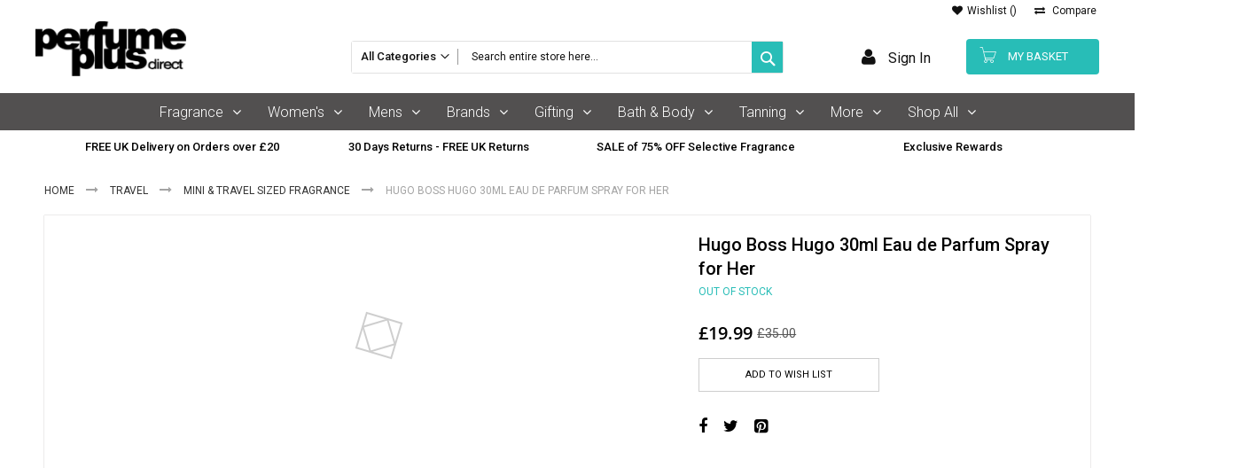

--- FILE ---
content_type: text/html; charset=UTF-8
request_url: https://www.perfumeplusdirect.co.uk/hugo-boss-hugo-30ml-eau-de-parfum-spray
body_size: 29108
content:
<!doctype html>
<html lang="en">
    <head prefix="og: http://ogp.me/ns# fb: http://ogp.me/ns/fb# product: http://ogp.me/ns/product#">
        <script type="035288d2154ae0eb7eaaf628-text/javascript">
    var LOCALE = 'en\u002DGB';
    var BASE_URL = 'https\u003A\u002F\u002Fwww.perfumeplusdirect.co.uk\u002F';
    var require = {
        'baseUrl': 'https\u003A\u002F\u002Fwww.perfumeplusdirect.co.uk\u002Fstatic\u002Ffrontend\u002FCodazon\u002Ffastest_fishing\u002Fen_GB'
    };</script>        <meta charset="utf-8"/>
<meta name="title" content="Hugo Boss Hugo 30ml Eau de Parfum Spray for Her"/>
<meta name="description" content="Includes 30ml Eau de Parfum.Hugo Boss launched Hugo Women in 1997 as a floral fruity fragrance for women. Hugo Women is independent and determined. The meaning behind the fragrance was “Don&prime;t imitate, innovate.” The fragrance is fresh and sweet with"/>
<meta name="robots" content="INDEX,FOLLOW"/>
<meta name="viewport" content="width=device-width, initial-scale=1, maximum-scale=1.0, user-scalable=no"/>
<meta name="format-detection" content="telephone=no"/>
<title>Hugo Boss Hugo 30ml Eau de Parfum Spray for Her</title>
<link  rel="stylesheet" type="text/css"  media="all" href="https://www.perfumeplusdirect.co.uk/static/_cache/merged/4a5539c377cb11faf68bdc55dbd4d13f.css" />
<link  rel="stylesheet" type="text/css"  media="screen and (min-width: 768px)" href="https://www.perfumeplusdirect.co.uk/static/frontend/Codazon/fastest_fishing/en_GB/css/styles-l.css" />
<link  rel="stylesheet" type="text/css"  media="print" href="https://www.perfumeplusdirect.co.uk/static/frontend/Codazon/fastest_fishing/en_GB/css/print.css" />
<link  rel="stylesheet" type="text/css"  media="all" href="https://www.perfumeplusdirect.co.uk/static/_cache/merged/ffde92ae9efb6d43d9a30de3634bb885.css" />
<script type="035288d2154ae0eb7eaaf628-text/javascript" src="https://www.perfumeplusdirect.co.uk/static/_cache/merged/82d53d7c28b80aef42f2e4f8467fdd2c.js"></script>
<link  rel="canonical" href="https://www.perfumeplusdirect.co.uk/hugo-boss-hugo-30ml-eau-de-parfum-spray" />
<link  rel="icon" type="image/x-icon" href="https://www.perfumeplusdirect.co.uk/media/favicon/stores/1/PPD-Logo-Square-48x48.png" />
<link  rel="shortcut icon" type="image/x-icon" href="https://www.perfumeplusdirect.co.uk/media/favicon/stores/1/PPD-Logo-Square-48x48.png" />
<script src="https://app.termly.io/resource-blocker/f02d70a0-b4af-46c9-850c-3e88883f0778?autoBlock=on" defer type="035288d2154ae0eb7eaaf628-text/javascript"></script>

<script id="mcjs" type="035288d2154ae0eb7eaaf628-text/javascript">!function(c,h,i,m,p){m=c.createElement(h),p=c.getElementsByTagName(h)[0],m.async=1,m.src=i,p.parentNode.insertBefore(m,p)}(document,"script","https://chimpstatic.com/mcjs-connected/js/users/116251f840b6171ebf1c1ea8c/f65aff8d1f894e89a57f4467c.js");</script>

<script type="035288d2154ae0eb7eaaf628-text/javascript">
    (function(c,l,a,r,i,t,y){
        c[a]=c[a]||function(){(c[a].q=c[a].q||[]).push(arguments)};
        t=l.createElement(r);t.async=1;t.src="https://www.clarity.ms/tag/"+i;
        y=l.getElementsByTagName(r)[0];y.parentNode.insertBefore(t,y);
    })(window, document, "clarity", "script", "uir5k4t32a");
</script>

<meta name="google-site-verification" content="PnSbdwfn62hoDWhNNWQyVYAnxiAqFCH1XPk4lsg-yMc" />
<style>
.block.review-add .block-content {display: none;}
.product-info-main .product-reviews-summary .reviews-actions {display: none;}

.cms-home .page-main .column.main .widget {
        position: relative;
}
.cms-home .page-main .column.main .widget > .abs-banner {
        position: absolute;
        min-width: 350px;
        top: 0;
        left: 0px;
        height: 100%;
}

.cms-home .page-main .column.main .widget > .col-sm-push-5  {
  margin-bottom: 60px;
}
.cms-home .page-main .column.main .widget > .col-sm-push-5 .block-title.custom-title-2 {
  margin-top: 10px;
  margin-bottom: 0 !important;
}
.cms-home .page-main .column.main .widget > .col-sm-push-5 .block-title.custom-title-2 .b-title {
  margin-bottom: 0;
  text-transform: uppercase;
  color: #111111;
  font-family: Roboto;
  font-size: 28px;
  line-height: 34px;
  padding: 0 25px;
  height: 45px;
  position: relative;
  display: inline-block;
  vertical-align: top;
  font-weight: 300;
}
.cms-home .page-main .column.main .widget > .col-sm-push-5 .block-title.custom-title-2 a.view-all {
  float: right;
  margin: 15px 0;
  position: relative;
  color: #28BDB7;
  font-family: Roboto;
  font-size: 14px;
  line-height: 17px;
  text-decoration: underline;
}
.cms-home .page-main .column.main .widget > .col-sm-push-5 .block-title.custom-title-2 a.view-all:after {
  margin-left: 5px;
  display: inline-block;
  font-family: FontAwesome;
  font-style: normal;
  font-weight: normal;
  line-height: 1;
  -webkit-font-smoothing: antialiased;
  -moz-osx-font-smoothing: grayscale;
  content: '\f0da';
  font-size: 12px;
}


@media only screen and (max-width: 767px) {
    .cms-home .page-main .column.main .widget > .abs-banner  {
        position: static;
        min-width: auto;
    }
}
.cms-home .column.main .widget .products .products-grid .product-item .cdz-hover-section .cdz-product-top .hover-image {
  display: none;
}

</style>
<!--ZeYsrnX0yP5BBtPOXmXdSgLBZtk2kBi0-->        <script type="035288d2154ae0eb7eaaf628-text/javascript">
require(['mage/cookies'], function() {
    if (jQuery.cookie('mage-messages')) {
        require(['Magento_Customer/js/customer-data'], function(customerData) {
            customerData.reload(['cart'], true);
        });
    }
});
</script>


<script type="035288d2154ae0eb7eaaf628-text/javascript">
(function() {
var config = {
    config: {
        mixins: {
            'Magento_Catalog/js/catalog-add-to-cart': {
                'Codazon_AjaxCartPro/js/catalog-add-to-cart': true
            }
        }
    },
    map: {
        '*': {
            'codazonSidebar': 'Codazon_AjaxCartPro/js/sidebar',
            'catalogAddToCart': 'Codazon_AjaxCartPro/js/catalog-add-to-cart',
            'Magento_Catalog/js/catalog-add-to-cart': 'Codazon_AjaxCartPro/js/catalog-add-to-cart',
            'mage/dataPost': 'Codazon_AjaxCartPro/js/ajax-post',
            'defaultMageDataPost': 'mage/dataPost' 
        }
    },
	deps: [
        'Codazon_AjaxCartPro/js/ajax-post'
    ]
};
require.config(config);
})();
var ajaxShoppingCart = {"optionUrl":"https:\/\/www.perfumeplusdirect.co.uk\/quickview\/index\/view\/ajaxcart_option\/1\/","miniCartStyle":0,"popupId":"cdz-minicart-popup","minicartMaxItemsVisible":2};
</script>

<script type="035288d2154ae0eb7eaaf628-text/javascript">
var cdzAjaxPost = {"updateMsgUrl":"https:\/\/www.perfumeplusdirect.co.uk\/customer\/section\/load\/?sections=messages&update_section_id=true","replacedActions":{"wishlist\/index\/add":"https:\/\/www.perfumeplusdirect.co.uk\/ajaxpost\/product_wishlist\/add\/","wishlist\/index\/remove":"https:\/\/www.perfumeplusdirect.co.uk\/ajaxpost\/product_wishlist\/remove\/","wishlist\/index\/fromcart":"https:\/\/www.perfumeplusdirect.co.uk\/ajaxpost\/product_wishlist\/fromcart\/","ajaxpost\/product_wishlist\/moveallfromcart":"https:\/\/www.perfumeplusdirect.co.uk\/ajaxpost\/product_wishlist\/moveallfromcart\/","catalog\/product_compare\/add":"https:\/\/www.perfumeplusdirect.co.uk\/ajaxpost\/product_compare\/add\/","catalog\/product_compare\/remove":"https:\/\/www.perfumeplusdirect.co.uk\/ajaxpost\/product_compare\/remove\/","catalog\/product_compare\/clear":"https:\/\/www.perfumeplusdirect.co.uk\/ajaxpost\/product_compare\/clear\/"},"wishlistEmptyMsg":"You have no items in your wish list."};
</script>
<!-- BEGIN GOOGLE ANALYTICS CODE -->
<script type="text/x-magento-init">
{
    "*": {
        "Magento_GoogleAnalytics/js/google-analytics": {
            "isCookieRestrictionModeEnabled": 0,
            "currentWebsite": 1,
            "cookieName": "user_allowed_save_cookie",
            "ordersTrackingData": [],
            "pageTrackingData": {"optPageUrl":"","isAnonymizedIpActive":false,"accountId":"UA-26768482-1"}        }
    }
}
</script>
<!-- END GOOGLE ANALYTICS CODE -->

    <!-- BEGIN GOOGLE ANALYTICS 4 CODE -->
    <script type="text/x-magento-init">
    {
        "*": {
            "Magento_GoogleGtag/js/google-analytics": {"isCookieRestrictionModeEnabled":false,"currentWebsite":1,"cookieName":"user_allowed_save_cookie","pageTrackingData":{"optPageUrl":"","measurementId":"G-6PGWZCPEX6"},"ordersTrackingData":[],"googleAnalyticsAvailable":true}        }
    }
    </script>
    <!-- END GOOGLE ANALYTICS 4 CODE -->
    <script type="text/x-magento-init">
        {
            "*": {
                "Magento_PageCache/js/form-key-provider": {
                    "isPaginationCacheEnabled":
                        0                }
            }
        }
    </script>
<script type="text&#x2F;javascript" src="https&#x3A;&#x2F;&#x2F;chimpstatic.com&#x2F;mcjs-connected&#x2F;js&#x2F;users&#x2F;116251f840b6171ebf1c1ea8c&#x2F;f65aff8d1f894e89a57f4467c.js" defer="defer">
</script>
<!-- Magento Page Builder By https://goomento.com/  -->
<link rel="preconnect" href="https://fonts.googleapis.com">
<link rel="preconnect" href="https://fonts.gstatic.com" crossorigin>
<!-- End Magento Page Builder By https://goomento.com/ -->
<link href='https://fonts.googleapis.com/css?family=Roboto:200,200italic,300,300italic,400,400italic,500,500italic,600italic,600italic,700,700italic,800,800italic,900,900italic&amp;subset=latin,cyrillic-ext,cyrillic,greek-ext,greek,vietnamese,latin-ext' rel='stylesheet' type='text/css' />
<script type="035288d2154ae0eb7eaaf628-text/javascript">
	var ThemeOptions = {
		box_wide: 0,
		rtl_layout: 0,
		sticky_header: 1		
	};
	var codazon = {
		enableStikyMenu: 1,
		alignVerMenuHeight: false	}
	if(navigator.userAgent.match(/iPhone|iPod|iPhone Simulator|iPod Simulator/i) !== null){
		document.addEventListener("DOMContentLoaded", function(event) { 
			document.body.classList.add('iMenu');
		});
	}
</script>

<meta property="og:type" content="product" />
<meta property="og:title"
      content="Hugo&#x20;Boss&#x20;Hugo&#x20;30ml&#x20;Eau&#x20;de&#x20;Parfum&#x20;Spray&#x20;for&#x20;Her" />
<meta property="og:image"
      content="https://www.perfumeplusdirect.co.uk/media/catalog/product/cache/eebe0a3e15f4d380d18872815489d026/t/u/tumbnail_02eae0fa-4646-4a63-8808-19c563de31ca_2.jpg" />
<meta property="og:description"
      content="" />
<meta property="og:url" content="https://www.perfumeplusdirect.co.uk/hugo-boss-hugo-30ml-eau-de-parfum-spray" />
    <meta property="product:price:amount" content="19.99"/>
    <meta property="product:price:currency"
      content="GBP"/>

<script type="application/ld+json">
    {
        "@context": "https://schema.org/",
        "@type": "Product",
        "name": "Hugo Boss Hugo 30ml Eau de Parfum Spray for Her",
        "image": "https://www.perfumeplusdirect.co.uk/media/catalog/product/cache/eebe0a3e15f4d380d18872815489d026/t/u/tumbnail_02eae0fa-4646-4a63-8808-19c563de31ca_2.jpg",
        "description": "Includes 30ml Eau de Parfum.Hugo Boss launched Hugo Women in 1997 as a floral fruity fragrance for women. Hugo Women is independent and determined. The meaning behind the fragrance was “Don&prime;t imitate, innovate.” The fragrance is fresh and sweet with a touch of spice. It open up with apple, melon, papaya and follows through to a sweet and warm composed of jasmine and lily, and finishes off with vanilla, cedar and sandalwood to make this transparent and succulent perfume. Hugo Women was created by Ursula Wandel. Top notes: Cassis, watermelon, peach, oakmoss, cyclamen, papaya and granny smith apples. Heart notes: Water hyacinth, lily, orris root and jasmine.  Base notes: Orchid, vanilla, amber, Virginia cedar, sandalwood and resin.",
        "brand": {
            "@type": "Brand",
            "name": "Hugo Boss"
        },
        "sku": "90706",
        "offers": {
            "@type": "Offer",
            "priceCurrency": "GBP",
            "url": "https://www.perfumeplusdirect.co.uk/hugo-boss-hugo-30ml-eau-de-parfum-spray",
            "availability": "https://schema.org/OutOfStock",
            "price": "19.99"
        }
    }
</script>
<!-- rich pins -->
<meta name="pinterest-rich-pin" content="enabled" />
<!-- rich pins -->
    </head>
    <body data-container="body"
          data-mage-init='{"loaderAjax": {}, "loader": { "icon": "https://www.perfumeplusdirect.co.uk/static/frontend/Codazon/fastest_fishing/en_GB/images/loader-2.gif"}}'
        id="html-body" class="catalog-product-view product-hugo-boss-hugo-30ml-eau-de-parfum-spray page-layout-1column">
        
<script type="text/x-magento-init">
    {
        "*": {
            "Magento_PageBuilder/js/widget-initializer": {
                "config": {"[data-content-type=\"slider\"][data-appearance=\"default\"]":{"Magento_PageBuilder\/js\/content-type\/slider\/appearance\/default\/widget":false},"[data-content-type=\"map\"]":{"Magento_PageBuilder\/js\/content-type\/map\/appearance\/default\/widget":false},"[data-content-type=\"row\"]":{"Magento_PageBuilder\/js\/content-type\/row\/appearance\/default\/widget":false},"[data-content-type=\"tabs\"]":{"Magento_PageBuilder\/js\/content-type\/tabs\/appearance\/default\/widget":false},"[data-content-type=\"slide\"]":{"Magento_PageBuilder\/js\/content-type\/slide\/appearance\/default\/widget":{"buttonSelector":".pagebuilder-slide-button","showOverlay":"hover","dataRole":"slide"}},"[data-content-type=\"banner\"]":{"Magento_PageBuilder\/js\/content-type\/banner\/appearance\/default\/widget":{"buttonSelector":".pagebuilder-banner-button","showOverlay":"hover","dataRole":"banner"}},"[data-content-type=\"buttons\"]":{"Magento_PageBuilder\/js\/content-type\/buttons\/appearance\/inline\/widget":false},"[data-content-type=\"products\"][data-appearance=\"carousel\"]":{"Magento_PageBuilder\/js\/content-type\/products\/appearance\/carousel\/widget":false}},
                "breakpoints": {"desktop":{"label":"Desktop","stage":true,"default":true,"class":"desktop-switcher","icon":"Magento_PageBuilder::css\/images\/switcher\/switcher-desktop.svg","conditions":{"min-width":"1024px"},"options":{"products":{"default":{"slidesToShow":"5"}}}},"tablet":{"conditions":{"max-width":"1024px","min-width":"768px"},"options":{"products":{"default":{"slidesToShow":"4"},"continuous":{"slidesToShow":"3"}}}},"mobile":{"label":"Mobile","stage":true,"class":"mobile-switcher","icon":"Magento_PageBuilder::css\/images\/switcher\/switcher-mobile.svg","media":"only screen and (max-width: 768px)","conditions":{"max-width":"768px","min-width":"640px"},"options":{"products":{"default":{"slidesToShow":"3"}}}},"mobile-small":{"conditions":{"max-width":"640px"},"options":{"products":{"default":{"slidesToShow":"2"},"continuous":{"slidesToShow":"1"}}}}}            }
        }
    }
</script>
<script type="text/x-magento-init">
{	"*":{
		"Magento_Theme/js/fastest_outdoor":{}
	}
}
</script>
<div class="cookie-status-message" id="cookie-status">
    The store will not work correctly when cookies are disabled.</div>
<script type="text&#x2F;javascript">document.querySelector("#cookie-status").style.display = "none";</script>
<script type="text/x-magento-init">
    {
        "*": {
            "cookieStatus": {}
        }
    }
</script>

<script type="text/x-magento-init">
    {
        "*": {
            "mage/cookies": {
                "expires": null,
                "path": "\u002F",
                "domain": ".www.perfumeplusdirect.co.uk",
                "secure": true,
                "lifetime": "3600"
            }
        }
    }
</script>
    <noscript>
        <div class="message global noscript">
            <div class="content">
                <p>
                    <strong>JavaScript seems to be disabled in your browser.</strong>
                    <span>
                        For the best experience on our site, be sure to turn on Javascript in your browser.                    </span>
                </p>
            </div>
        </div>
    </noscript>

<script type="035288d2154ae0eb7eaaf628-text/javascript">
    window.cookiesConfig = window.cookiesConfig || {};
    window.cookiesConfig.secure = true;
</script><script type="035288d2154ae0eb7eaaf628-text/javascript">    require.config({
        map: {
            '*': {
                wysiwygAdapter: 'mage/adminhtml/wysiwyg/tiny_mce/tinymce5Adapter'
            }
        }
    });</script><script type="035288d2154ae0eb7eaaf628-text/javascript">
    require.config({
        paths: {
            googleMaps: 'https\u003A\u002F\u002Fmaps.googleapis.com\u002Fmaps\u002Fapi\u002Fjs\u003Fv\u003D3\u0026key\u003D'
        },
        config: {
            'Magento_PageBuilder/js/utils/map': {
                style: ''
            },
            'Magento_PageBuilder/js/content-type/map/preview': {
                apiKey: '',
                apiKeyErrorMessage: 'You\u0020must\u0020provide\u0020a\u0020valid\u0020\u003Ca\u0020href\u003D\u0027https\u003A\u002F\u002Fwww.perfumeplusdirect.co.uk\u002Fadminhtml\u002Fsystem_config\u002Fedit\u002Fsection\u002Fcms\u002F\u0023cms_pagebuilder\u0027\u0020target\u003D\u0027_blank\u0027\u003EGoogle\u0020Maps\u0020API\u0020key\u003C\u002Fa\u003E\u0020to\u0020use\u0020a\u0020map.'
            },
            'Magento_PageBuilder/js/form/element/map': {
                apiKey: '',
                apiKeyErrorMessage: 'You\u0020must\u0020provide\u0020a\u0020valid\u0020\u003Ca\u0020href\u003D\u0027https\u003A\u002F\u002Fwww.perfumeplusdirect.co.uk\u002Fadminhtml\u002Fsystem_config\u002Fedit\u002Fsection\u002Fcms\u002F\u0023cms_pagebuilder\u0027\u0020target\u003D\u0027_blank\u0027\u003EGoogle\u0020Maps\u0020API\u0020key\u003C\u002Fa\u003E\u0020to\u0020use\u0020a\u0020map.'
            },
        }
    });
</script>

<script type="035288d2154ae0eb7eaaf628-text/javascript">
    require.config({
        shim: {
            'Magento_PageBuilder/js/utils/map': {
                deps: ['googleMaps']
            }
        }
    });
</script>
<div class="page-wrapper"><header class="page-header"><div class="panel wrapper"><div class="panel header"><div class="header-stores">
</div><a class="action skip contentarea"
   href="#contentarea">
    <span>
        Skip to Content    </span>
</a>
<ul class="header links">    <li class="greet welcome" data-bind="scope: 'customer'">
        <!-- ko if: customer().fullname  -->
        <span class="logged-in"
              data-bind="text: new String('Welcome, %1!').
              replace('%1', customer().fullname)">
        </span>
        <!-- /ko -->
        <!-- ko ifnot: customer().fullname  -->
        <span class="not-logged-in"
              data-bind="text: 'Default welcome msg!'"></span>
                <!-- /ko -->
    </li>
        <script type="text/x-magento-init">
        {
            "*": {
                "Magento_Ui/js/core/app": {
                    "components": {
                        "customer": {
                            "component": "Magento_Customer/js/view/customer"
                        }
                    }
                }
            }
        }
    </script>
<li class="link wishlist" data-bind="scope: 'wishlist'">
    <a href="https://www.perfumeplusdirect.co.uk/wishlist/">Wishlist        <!-- ko if: wishlist().counter -->
        <span data-bind="text: wishlist().counter" class="counter qty"></span>
        <!-- /ko -->
    </a>
</li>
<script type="text/x-magento-init">
    {
        "*": {
            "Magento_Ui/js/core/app": {
                "components": {
                    "wishlist": {
                        "component": "Magento_Wishlist/js/view/wishlist"
                    }
                }
            }
        }
    }

</script>
<li class="item link compare" data-bind="scope: 'compareProducts'" data-role="compare-products-link">
    <a class="action compare no-display" title="Compare"
       data-bind="attr: {'href': compareProducts().listUrl}, css: {'no-display': !compareProducts().count}"
    >
        Compare        <!-- ko if: compareProducts().count -->
        <span class="counter qty" data-bind="text: compareProducts().countCaption"></span>
         <!-- /ko -->
    </a>
</li>
<script type="text/x-magento-init">
{"[data-role=compare-products-link]": {"Magento_Ui/js/core/app": {"components":{"compareProducts":{"component":"Magento_Catalog\/js\/view\/compare-products"}}}}}
</script>
</ul></div></div><div class="header-wrapper-content sticky-menu js-sticky-menu"><div class="header content"><div class="row"><div class="col-sm-4 col-md-5 col-lg-7"><div class="header-wrapper-left"><div class="logo-left"><span data-action="toggle-nav" class="action nav-toggle"><span>Toggle Nav</span></span>
    <a class="logo" href="https://www.perfumeplusdirect.co.uk/" title="">
        <img class="main-logo" src="https://www.perfumeplusdirect.co.uk/media/logo/default/logo-1_.png"
             alt=""
             width="170"                     />
                <img class="small-logo" src="https://www.perfumeplusdirect.co.uk/media/codazon/themeoptions/background/logo-1.png"
             alt=""
             width="170"                     />      
    </a>
</div></div></div><div class="col-sm-10 col-md-11 col-lg-10"><div class="header-wrapper-center"><div class="search-wrapper">
	<div class="search-content block block-search" id="search-content">
        <a class="search-icon" title="Search" href="javascript:void(0);"><span>Search</span></a>        
		
		<div class="search-form-container"  >
			<form class="form minisearch" id="search_mini_form" action="https://www.perfumeplusdirect.co.uk/catalogsearch/result/" method="get">
				<div class="field search">
					<label class="label" for="search" data-role="minisearch-label">
						<span>Search</span>
					</label>
					<div class="control">
						<input id="search" data-mage-init='{"quickSearch":{
                                "formSelector":"#search_mini_form",
                                "url":"https://www.perfumeplusdirect.co.uk/search/ajax/suggest/",
                                "destinationSelector":"#search_autocomplete"}
                           }' type="text" name="q" value="" placeholder="Search entire store here..." class="input-text" onfocus="if (!window.__cfRLUnblockHandlers) return false; this.placeholder = ''" onblur="if (!window.__cfRLUnblockHandlers) return false; this.placeholder = 'Search entire store here...'" maxlength="40" role="combobox" aria-haspopup="false" aria-autocomplete="both" autocomplete="off" aria-expanded="false" data-cf-modified-035288d2154ae0eb7eaaf628-="" />
						<div id="search_autocomplete" class="search-autocomplete"></div>
						<div class="nested">
    <a class="action advanced" href="https://www.perfumeplusdirect.co.uk/catalogsearch/advanced/" data-action="advanced-search">
        Advanced Search    </a>
</div>

<div data-bind="scope: 'searchsuiteautocomplete_form'">
    <!-- ko template: getTemplate() --><!-- /ko -->
</div>

<script type="text/x-magento-init">
{
    "*": {
        "Magento_Ui/js/core/app": {
            "components": {
                "searchsuiteautocomplete_form": {
                    "component": "MageWorx_SearchSuiteAutocomplete/js/autocomplete"
                },
                "searchsuiteautocompleteBindEvents": {
                    "component": "MageWorx_SearchSuiteAutocomplete/js/bindEvents",
                    "config": {
                        "searchFormSelector": "#search_mini_form",
                        "searchButtonSelector": "button.search",
                        "inputSelector": "#search, #mobile_search, .minisearch input[type=\"text\"]",
                        "searchDelay": "500"
                    }
                },
                "searchsuiteautocompleteDataProvider": {
                    "component": "MageWorx_SearchSuiteAutocomplete/js/dataProvider",
                    "config": {
                        "url": "https://www.perfumeplusdirect.co.uk/mageworx_searchsuiteautocomplete/ajax/index/"
                    }
                }
            }
        }
    }
}
</script><div class="cdz-cat-search" data-mage-init='{"Codazon_ThemeOptions\/js\/category-search":{"allCatText":"All Categories","currentCat":false}}'>
    <div class="inner">
        <a href="javascript:;" class="current-cat" data-role="trigger"><span>All Categories</span></a>
        <div class="category-chooser dropdown" data-role="dropdown">
            <div class="dropdown-inner">
                <ul class="category-list" data-role="category-list">
                    <li><a class="all-cat">All Categories</a></li>
                    <li class="parent"><a data-id="3" >Fragrance</a><ul><li><a data-id="25" >New for Her</a></li><li><a data-id="26" >New for Him</a></li><li><a data-id="27" >Best Selling Fragrance</a></li><li><a data-id="28" >Ladies Fragrance</a></li><li class="parent"><a data-id="49" >Men&#039;s Fragrance</a><ul><li><a data-id="48" >Men&#039;s Best Selling Fragrances</a></li><li><a data-id="59" >Men&#039;s Luxury Fragrances</a></li><li><a data-id="52" >Men&#039;s Gift Sets</a></li><li><a data-id="43" >Men&#039;s New Fragrances</a></li><li><a data-id="61" >Men&#039;s Trending Fragrances</a></li><li><a data-id="228" >Men&#039;s On Sale Fragrances</a></li></ul></li><li class="parent"><a data-id="253" >Women&#039;s Fragrance</a><ul><li><a data-id="255" >Women&#039;s Luxury Perfumes</a></li><li><a data-id="256" >Women&#039;s Gift Sets</a></li><li><a data-id="257" >Women&#039;s Body Mists</a></li><li><a data-id="258" >Women&#039;s Trending Fragrances</a></li><li><a data-id="259" >Women&#039;s On Sale Fragrances</a></li><li><a data-id="285" >Women&#039;s New Fragrances</a></li></ul></li><li><a data-id="30" >Eau de Toilette</a></li><li><a data-id="31" >Eau de Parfum</a></li><li><a data-id="22" >Fragrance Gift Sets</a></li><li><a data-id="33" >Fragrance Body Products</a></li><li><a data-id="19" >Celebrity Fragrance</a></li><li><a data-id="35" >Designer Fragrance</a></li><li><a data-id="36" >Classics Fragrance</a></li><li><a data-id="38" >Trending Fragrances</a></li><li><a data-id="39" >Sports Fragrance</a></li><li><a data-id="40" >Luxury Fragrance</a></li><li><a data-id="41" >Travel Size Fragrance</a></li><li class="parent"><a data-id="232" >Sale</a><ul><li><a data-id="233" >Up to 70% Off</a></li><li><a data-id="234" >Reduced to Clear</a></li><li><a data-id="235" >Gift Set Sale</a></li></ul></li><li><a data-id="286" >Unisex Fragrances</a></li></ul></li><li class="parent"><a data-id="4" >Men&#039;s</a><ul><li><a data-id="50" >Eau de Toilette</a></li><li><a data-id="51" >Eau de Parfum</a></li><li><a data-id="55" >Celebrity Fragrance</a></li><li><a data-id="56" >Designer Fragrance</a></li><li><a data-id="57" >Classics Fragrance</a></li><li><a data-id="58" >Sports Fragrance</a></li><li><a data-id="60" >Travel Size Fragrance</a></li><li class="parent"><a data-id="62" >Men&#039;s Face &amp; Body</a><ul><li><a data-id="267" >Hand Care</a></li><li><a data-id="63" >Skincare</a></li><li><a data-id="268" >Bath &amp; Body</a></li><li><a data-id="269" >Deodorants &amp; Anti-Perspirants</a></li><li><a data-id="270" >Aftershave</a></li></ul></li></ul></li><li><a data-id="44" >Brands</a></li><li class="parent"><a data-id="18" >Gifting</a><ul><li class="parent"><a data-id="87" >Gift Sets For Her</a><ul><li><a data-id="129" >Gift Sets For Her</a></li><li><a data-id="130" >Gift Sets For Makeup</a></li><li><a data-id="132" >Gift Sets For Skin Care</a></li><li><a data-id="134" >Gift Sets For Bath &amp; Body</a></li><li><a data-id="138" >Women&#039;s Bestsellers</a></li></ul></li><li class="parent"><a data-id="90" >Gift Sets For Him</a><ul><li><a data-id="120" >Gift Sets For Him</a></li><li><a data-id="124" >Gift Sets For Bath &amp; Body</a></li><li><a data-id="127" >Men&#039;s Bestsellers</a></li></ul></li><li><a data-id="271" >Gift Sets For Kids</a></li><li><a data-id="272" >Miniature Gift Sets</a></li><li><a data-id="273" >Luxury Gift Sets</a></li><li><a data-id="274" >Great Value Gift Sets</a></li><li><a data-id="275" >Sales</a></li></ul></li><li class="parent"><a data-id="6" >Beauty</a><ul><li class="parent"><a data-id="142" >Face</a><ul><li><a data-id="154" >Blusher</a></li><li><a data-id="155" >Bronzers</a></li><li><a data-id="156" >Concealers</a></li><li><a data-id="158" >Foundation</a></li><li><a data-id="160" >Highlighters</a></li><li><a data-id="161" >Makeup Remover</a></li><li><a data-id="162" >Powders</a></li><li><a data-id="163" >Primers</a></li><li><a data-id="164" >Setting Spray &amp; Powders</a></li><li><a data-id="165" >Strobing</a></li></ul></li><li class="parent"><a data-id="144" >Eyes</a><ul><li><a data-id="167" >Eye Liner</a></li><li><a data-id="168" >Eyebrow</a></li><li><a data-id="169" >Eyeshadow</a></li><li><a data-id="186" >Mascara</a></li><li><a data-id="187" >Primers</a></li><li><a data-id="236" >Glitter</a></li></ul></li><li class="parent"><a data-id="145" >Lips</a><ul><li><a data-id="188" >Lip Balm</a></li><li><a data-id="190" >Lip Pencils</a></li><li><a data-id="191" >Lip Gloss</a></li><li><a data-id="192" >Lipstick</a></li><li><a data-id="193" >Lips &amp; Cheek Tints</a></li></ul></li><li><a data-id="147" >Makeup Brushes</a></li><li><a data-id="150" >Palettes</a></li><li><a data-id="283" >Nails</a></li><li><a data-id="152" >Gift Sets</a></li></ul></li><li class="parent"><a data-id="5" >Skin Care</a><ul><li><a data-id="126" >Anti-ageing</a></li><li><a data-id="128" >Cleansers</a></li><li><a data-id="131" >Exfoliators &amp; Scrub</a></li><li><a data-id="135" >Gift Sets</a></li><li><a data-id="140" >Moisturiser</a></li><li><a data-id="146" >Serum &amp; Oil</a></li><li><a data-id="149" >Toners</a></li></ul></li><li class="parent"><a data-id="13" >Bath &amp; Body</a><ul><li><a data-id="101" >Body Care &amp; Treatment</a></li><li><a data-id="105" >Deodorants &amp; Anti-Perspirants</a></li><li><a data-id="276" >Body Sprays &amp; Mists</a></li><li><a data-id="107" >Body Wash &amp; Shower Gel</a></li><li><a data-id="119" >Moisturisers</a></li><li><a data-id="115" >Hand Wash &amp; Care</a></li><li><a data-id="103" >Body Scrubs &amp; Exfoliators</a></li><li><a data-id="109" >Bubble Bath &amp; Bath Soak</a></li><li><a data-id="111" >Foot Care</a></li><li><a data-id="113" >Gift Sets</a></li><li><a data-id="117" >Mens Bath &amp; Body</a></li><li><a data-id="121" >Soap</a></li></ul></li><li class="parent"><a data-id="11" >Sun Care</a><ul><li><a data-id="213" >Tan Preparation</a></li><li><a data-id="99" >Gift Sets</a></li></ul></li><li class="parent"><a data-id="12" >Hair Care</a><ul><li><a data-id="81" >Shampoo</a></li><li><a data-id="82" >Conditioner</a></li><li><a data-id="85" >Mens Hair Care</a></li></ul></li><li class="parent"><a data-id="45" >Travel</a><ul><li><a data-id="78" >Mini &amp; Travel Sized Fragrance</a></li><li><a data-id="79" >Travel Atomisers</a></li><li><a data-id="80" >Smaller Bottles</a></li></ul></li><li class="parent"><a data-id="46" >Nail Care</a><ul><li><a data-id="72" >Nail Polish</a></li><li><a data-id="73" >Tools &amp; Accessories</a></li><li><a data-id="74" >Hand &amp; Nail Cream</a></li><li><a data-id="75" >Nail Polish Remover</a></li><li><a data-id="76" >Gifts &amp; Sets</a></li><li><a data-id="77" >Hand Wash &amp; Care</a></li></ul></li><li class="parent"><a data-id="47" >Christmas</a><ul><li><a data-id="71" >Advent Calendars</a></li><li><a data-id="247" >Stocking Fillers</a></li></ul></li><li><a data-id="17" >Sale</a></li><li><a data-id="16" >Special Offers</a></li><li><a data-id="243" >BLog</a></li><li class="parent"><a data-id="252" >Women&#039;s</a><ul><li class="parent"><a data-id="260" >Women&#039;s Face &amp; Body</a><ul><li><a data-id="261" >Body Sprays &amp; Mists</a></li><li><a data-id="262" >Hand Care</a></li><li><a data-id="263" >Skincare</a></li><li><a data-id="264" >Bath &amp; Body</a></li><li><a data-id="265" >Deodorants &amp; Anti-Perspirants</a></li><li><a data-id="266" >Hair Care</a></li></ul></li></ul></li><li class="parent"><a data-id="277" >Tanning</a><ul><li><a data-id="278" >Tanning Mousse</a></li><li><a data-id="279" >Tanning Mist</a></li><li><a data-id="280" >Tanning Lotion</a></li><li><a data-id="281" >Tanning Mitts and Brushes</a></li><li><a data-id="282" >Tanning Gift Sets</a></li></ul></li><li><a data-id="284" >Shop All</a></li>                </ul>
            </div>
        </div>
    </div>
</div>
<script type="035288d2154ae0eb7eaaf628-text/javascript">
document.getElementById('search_mini_form').classList.add('has-cat');
</script>
					</div>
				</div>
				<div class="actions">
					<button type="submit"
					title="Search"
					class="action search primary">
						<span>Search</span>
					</button>
				</div>
			</form>
		</div>
		
	</div>
</div>
</div></div><div class="col-sm-10 col-md-8 col-lg-7"><div class="header-wrapper-right">
<div data-block="minicart" class="minicart-wrapper">
    <a class="action showcart" href="https://www.perfumeplusdirect.co.uk/checkout/cart/"
       data-bind="scope: 'minicart_content'">
        <span class="text">My Basket</span>
        <span class="price-label" data-bind="html: getCartParam('subtotal')">
            <!-- ko if: getCartParam('subtotal') -->
        		<!-- ko text: getCartParam('subtotal') --><!-- /ko -->
        	<!-- /ko -->
        	<!-- ko ifnot: getCartParam('subtotal') -->
            	<!-- ko i18n: '0.00' --><!-- /ko -->
            <!-- /ko -->
        </span>
        <span class="counter qty empty"
              data-bind="css: { empty: !!getCartParam('summary_count') == false }, blockLoader: isLoading">
            <span class="counter-number">
             <!-- ko ifnot: getCartParam('summary_count') -->
                <!-- ko i18n: '0 ' --><!-- /ko -->
            <!-- /ko -->
            <!-- ko if: getCartParam('summary_count') -->
            	<!-- ko text: getCartParam('summary_count') --><!-- /ko -->
            <!-- /ko -->            	
            </span>
            <span class="counter-label">
            <!-- ko if: getCartParam('summary_count') -->
                <!-- ko text: getCartParam('summary_count') --><!-- /ko -->
                <!-- ko i18n: 'items' --><!-- /ko -->
            <!-- /ko -->
            </span>
        </span>
    </a>
            <div class="block block-minicart empty"
             data-role="dropdownDialog"
             data-mage-init='{"dropdownDialog":{
                "appendTo":"[data-block=minicart]",
                "triggerTarget":".showcart",
                "timeout": "2000",
                "closeOnMouseLeave": false,
                "closeOnEscape": true,
                "triggerClass":"active",
                "parentClass":"active",
                "buttons":[]}}'>
            <div id="minicart-content-wrapper" data-bind="scope: 'minicart_content'">
                <!-- ko template: getTemplate() --><!-- /ko -->
            </div>
                    </div>
        <script type="035288d2154ae0eb7eaaf628-text/javascript">
        window.checkout = {"shoppingCartUrl":"https:\/\/www.perfumeplusdirect.co.uk\/checkout\/cart\/","checkoutUrl":"https:\/\/www.perfumeplusdirect.co.uk\/checkout\/","updateItemQtyUrl":"https:\/\/www.perfumeplusdirect.co.uk\/checkout\/sidebar\/updateItemQty\/","removeItemUrl":"https:\/\/www.perfumeplusdirect.co.uk\/checkout\/sidebar\/removeItem\/","imageTemplate":"Magento_Catalog\/product\/image_with_borders","baseUrl":"https:\/\/www.perfumeplusdirect.co.uk\/","minicartMaxItemsVisible":5,"websiteId":"1","maxItemsToDisplay":10,"storeId":"1","storeGroupId":"1","customerLoginUrl":"https:\/\/www.perfumeplusdirect.co.uk\/customer\/account\/login\/referer\/aHR0cHM6Ly93d3cucGVyZnVtZXBsdXNkaXJlY3QuY28udWsvaHVnby1ib3NzLWh1Z28tMzBtbC1lYXUtZGUtcGFyZnVtLXNwcmF5\/","isRedirectRequired":false,"autocomplete":"off","captcha":{"user_login":{"isCaseSensitive":false,"imageHeight":50,"imageSrc":"","refreshUrl":"https:\/\/www.perfumeplusdirect.co.uk\/captcha\/refresh\/","isRequired":false,"timestamp":1769065837}}};
    </script>
    <script type="text/x-magento-init">
    {
        "[data-block='minicart']": {
            "Magento_Ui/js/core/app": {"components":{"minicart_content":{"children":{"subtotal.container":{"children":{"subtotal":{"children":{"subtotal.totals":{"config":{"display_cart_subtotal_incl_tax":0,"display_cart_subtotal_excl_tax":1,"template":"Magento_Tax\/checkout\/minicart\/subtotal\/totals"},"children":{"subtotal.totals.msrp":{"component":"Magento_Msrp\/js\/view\/checkout\/minicart\/subtotal\/totals","config":{"displayArea":"minicart-subtotal-hidden","template":"Magento_Msrp\/checkout\/minicart\/subtotal\/totals"}}},"component":"Magento_Tax\/js\/view\/checkout\/minicart\/subtotal\/totals"}},"component":"uiComponent","config":{"template":"Magento_Checkout\/minicart\/subtotal"}}},"component":"uiComponent","config":{"displayArea":"subtotalContainer"}},"item.renderer":{"component":"Magento_Checkout\/js\/view\/cart-item-renderer","config":{"displayArea":"defaultRenderer","template":"Magento_Checkout\/minicart\/item\/default"},"children":{"item.image":{"component":"Magento_Catalog\/js\/view\/image","config":{"template":"Magento_Catalog\/product\/image","displayArea":"itemImage"}},"checkout.cart.item.price.sidebar":{"component":"uiComponent","config":{"template":"Magento_Checkout\/minicart\/item\/price","displayArea":"priceSidebar"}}}},"extra_info":{"component":"uiComponent","config":{"displayArea":"extraInfo"}},"promotion":{"component":"uiComponent","config":{"displayArea":"promotion"}}},"config":{"itemRenderer":{"default":"defaultRenderer","simple":"defaultRenderer","virtual":"defaultRenderer"},"template":"Magento_Checkout\/minicart\/content"},"component":"Magento_Checkout\/js\/view\/minicart"}},"types":[]}        },
        "*": {
            "Magento_Ui/js/block-loader": "https://www.perfumeplusdirect.co.uk/static/frontend/Codazon/fastest_fishing/en_GB/images/loader-1.gif"
        }
    }
    </script>
</div>


	
	<div class="authorization-link switcher" id="authorization-top-link"> 		<div class="actions dropdown options switcher-options">
			<div class="action toggle switcher-trigger" id="authorization-trigger">
				Sign In			</div>
			<div style="display:none;" id="cdz-login-form-dropdown" class="cdz-login-form-dropdown dropdown switcher-dropdown"  data-mage-init='{"dropdownDialog":{
						"appendTo":"#authorization-top-link > .options",
						"triggerTarget":"#authorization-trigger",
						"closeOnMouseLeave": false,
						"triggerClass":"active",
						"parentClass":"active",
						"buttons":null}}'>
								
					<div class="block block-customer-login">
    <div class="block-content" >
        <form class="form form-login"
              action="https://www.perfumeplusdirect.co.uk/customer/account/loginPost/referer/aHR0cHM6Ly93d3cucGVyZnVtZXBsdXNkaXJlY3QuY28udWsvaHVnby1ib3NzLWh1Z28tMzBtbC1lYXUtZGUtcGFyZnVtLXNwcmF5"
              method="post"
              id="login-form-mini"
              data-mage-init='{"validation":{}}'>
            <input name="form_key" type="hidden" value="TSlGBXIYOO4Jhow8" />            <fieldset class="fieldset login" data-hasrequired="* Required Fields">
                <div class="field email required">
                    <!--<label class="label" for="email"><span>Email</span></label>-->
                    <div class="control">
                        <input placeholder="Email" name="login[username]" value=""  autocomplete="off" id="email" type="email" class="input-text" title="Email" data-validate="{required:true, 'validate-email':true}">
                    </div>
                </div>
                <div class="field password required">
                    <!--<label for="pass" class="label"><span>Password</span></label>-->
                    <div class="control">
                        <input placeholder="Password" name="login[password]" type="password"  autocomplete="off" class="input-text" id="pass" title="Password" data-validate="{required:true, 'validate-password':true}">
                    </div>
                </div>
                <!-- BLOCK captcha-mini --><!-- /BLOCK captcha-mini -->                <div class="actions-toolbar">
                    <div class="">
						<button type="submit" class="action login primary" name="send" id="send2"><span>Login</span></button></div>
						<a class="action create primary" href="https://www.perfumeplusdirect.co.uk/customer/account/create/"><span>Sign up</span></a>
					<div class="secondary">
					<a class="action remind" href="https://www.perfumeplusdirect.co.uk/customer/account/forgotpassword/"><span>Forgot Your Password?</span></a>
					</div>
                </div>
            </fieldset>
        </form>
    </div>
</div>
								
			</div>
		</div>
	</div>


</div></div></div></div><div class="header-wrapper-middle">
<div class="mobile-search-wrapper">
	<div class="mobile-search-content block block-search" id="mobile-search-content">
		<div class="mobile-search-form-container" id="mobile-search-form-container"></div>
	</div>
</div>
<script type="035288d2154ae0eb7eaaf628-text/javascript">
require(['jquery'],function($){
    var $searchform = $('#search_mini_form'), $mbwrap = $('#mobile-search-form-container'), $pcwrap = $('#search-content .search-form-container').first();
    var winwidth = window.innerWidth, adapt = 768;
    function searchPosition(winwidth){
        if (winwidth < adapt) {
            $searchform.appendTo($mbwrap);
            $('[data-action="advanced-search"]',$searchform).css('display','none');
        }else{
            $searchform.appendTo($pcwrap);
            $('[data-action="advanced-search"]',$searchform).css('display','');
        }
    }
    searchPosition(winwidth);
    $(window).resize(function(){
        var newwidth = window.innerWidth;
        if( (winwidth < adapt && newwidth >= adapt) || (winwidth >= adapt && newwidth < adapt) ){
            searchPosition(newwidth);
            winwidth = newwidth;
        }
    });
});
</script>
</div><div class="header-wrapper-bottom"><div class="header content"><div class="row cdz-fix-left"><div class="col-sm-24 col-md-24"><div class="header-bottom-center"><div class="header-main-menu">    <div class="sections nav-sections">
                <div class="section-items nav-sections-items"
             data-mage-init='{"tabs":{"openedState":"active"}}'>
                                            <div class="section-item-title nav-sections-item-title"
                     data-role="collapsible">
                    <a class="nav-sections-item-switch"
                       data-toggle="switch" href="#store.menu">
                        Menu                    </a>
                </div>
                <div class="section-item-content nav-sections-item-content"
                     id="store.menu"
                     data-role="content">
                    <div class="menu-container"><div class="widget block block-static-block">
    <div class="cdz-main-menu">
<div class="cdz-menu no-loaded cdz-horizontal-menu   cdz-translate" id="menu-13-69709decb79f7" data-mage-init='{"megamenu":{"dropdownEffect":"translate","type":0,"useAjaxMenu":0,"menu":"fastest-fishing-main-menu","ajaxUrl":"https:\/\/www.perfumeplusdirect.co.uk\/megamenu\/index\/ajax\/","tabletLinkText":"\u003Cspan class=\"link-prefix\"\u003EGo to\u003C\/span\u003E \u003Cspan class=\"link-text\"\u003E%1\u003C\/span\u003E","pagingMenu":0}}'><ul class="groupmenu"><li class="item level0  level-top parent" >
	<a class="menu-link"  href="/fragrance"> <span>Fragrance</span></a>
            <ul class="groupmenu-drop">
    	<li class="item level1  text-content" >
	        <div class=" groupmenu-drop-content groupmenu-width-21" style=" ">
        	        	<div class="row">
                        	<div class="col-sm-6"><p class="groupdrop-title">Women's Fragrance</p>
<ul class="groupdrop-link">
  <li class="item"><a href="https://www.perfumeplusdirect.co.uk/fragrance/womens-fragrance">Shop All</a></li>
  <li class="item"><a href="https://www.perfumeplusdirect.co.uk/fragrance/womens-fragrance?p_type=988">Eau de Parfum</a></li>
  <li class="item"><a href="https://www.perfumeplusdirect.co.uk/fragrance/womens-fragrance?p_type=990">Eau de Toilette</a></li>
  <li class="item"><a href="https://www.perfumeplusdirect.co.uk/fragrance/womens-fragrance/womens-bestsellers">Women's Bestsellers</a></li>
  <li class="item"><a href="https://www.perfumeplusdirect.co.uk/fragrance/womens-fragrance/womens-luxury-perfumes">Women's Luxury Perfumes</a></li>
  <li class="item"><a href="https://www.perfumeplusdirect.co.uk/fragrance/womens-fragrance/womens-gift-sets">Women's Gift Sets</a></li>
  <li class="item"><a href="https://www.perfumeplusdirect.co.uk/fragrance/womens-fragrance/womens-new-fragrances">Women's New Fragrances</a></li>
  <li class="item"><a href="https://www.perfumeplusdirect.co.uk/fragrance/womens-fragrance/body-mists">Body Mists</a></li>
  <li class="item"><a href="https://www.perfumeplusdirect.co.uk/fragrance/womens-fragrance/trending-now">Trending Now</a></li>
  <li class="item"><a href="https://www.perfumeplusdirect.co.uk/fragrance/womens-fragrance/womens-sales">Women's Sales</a></li>
</ul>
<br>
<p class="groupdrop-title">Price</p>
<ul class="groupdrop-link">
  <li class="item"><a href="https://www.perfumeplusdirect.co.uk/fragrance/womens-fragrance?price=0-10">Under &#163;10</a></li>
  <li class="item"><a href="https://www.perfumeplusdirect.co.uk/fragrance/womens-fragrance?price=0-20">Under &#163;20</a></li>
  <li class="item"><a href="https://www.perfumeplusdirect.co.uk/fragrance/womens-fragrance?price=0-30">Under &#163;30</a></li>
  <li class="item"><a href="https://www.perfumeplusdirect.co.uk/fragrance/womens-fragrance?price=0-40">Under &#163;40</a></li>
  <li class="item"><a href="https://www.perfumeplusdirect.co.uk/fragrance/womens-fragrance?price=40-999">&#163;40 And Over</a></li>
</ul></div>
                        	<div class="col-sm-6"><p class="groupdrop-title">Men's Fragrance</p>
<ul class="groupdrop-link">
  <li class="item"><a href="https://www.perfumeplusdirect.co.uk/fragrance/mens-fragrance">Shop All</a></li>
  <li class="item"><a href="https://www.perfumeplusdirect.co.uk/fragrance/mens-fragrance?p_type=988">Eau de Parfum</a></li>
  <li class="item"><a href="https://www.perfumeplusdirect.co.uk/fragrance/mens-fragrance?p_type=990">Eau de Toilette</a></li>
  <li class="item"><a href="https://www.perfumeplusdirect.co.uk/fragrance/mens-fragrance/best-sellers">Mens's Bestsellers</a></li>
  <li class="item"><a href="https://www.perfumeplusdirect.co.uk/fragrance/mens-fragrance/luxury-fragrance">Mens's Luxury Fragrances</a></li>
  <li class="item"><a href="https://www.perfumeplusdirect.co.uk/fragrance/mens-fragrance/gift-sets">Mens's Gift Sets</a></li>
  <li class="item"><a href="https://www.perfumeplusdirect.co.uk/fragrance/mens-fragrance/new-for-him">Men's New Fragrances</a></li>
  <li class="item"><a href="https://www.perfumeplusdirect.co.uk/fragrance/mens-fragrance/trending-now">Trending Now</a></li>
  <li class="item"><a href="https://www.perfumeplusdirect.co.uk/fragrance/mens-fragrance/sale">Men's Sales</a></li>
</ul>
<br>
<p class="groupdrop-title">Price</p>
<ul class="groupdrop-link">
  <li class="item"><a href="https://www.perfumeplusdirect.co.uk/fragrance/mens-fragrance?price=0-10">Under &#163;10</a></li>
  <li class="item"><a href="https://www.perfumeplusdirect.co.uk/fragrance/mens-fragrance?price=0-20">Under &#163;20</a></li>
  <li class="item"><a href="https://www.perfumeplusdirect.co.uk/fragrance/mens-fragrance?price=0-30">Under &#163;30</a></li>
  <li class="item"><a href="https://www.perfumeplusdirect.co.uk/fragrance/mens-fragrance?price=0-40">Under &#163;40</a></li>
  <li class="item"><a href="https://www.perfumeplusdirect.co.uk/fragrance/mens-fragrance?price=40-999">&#163;40 And Over</a></li>
</ul></div>
                        	<div class="col-sm-6"><p class="groupdrop-title">Fragrance Families</p>
<ul class="groupdrop-link">
  <li class="item"><a href="https://www.perfumeplusdirect.co.uk/fragrance?fragrance_family=amber">Amber</a></li>
  <li class="item"><a href="https://www.perfumeplusdirect.co.uk/fragrance?fragrance_family=aquatic">Aquatic</a></li>
  <li class="item"><a href="https://www.perfumeplusdirect.co.uk/fragrance?fragrance_family=citrus">Citrus</a></li>
  <li class="item"><a href="https://www.perfumeplusdirect.co.uk/fragrance?fragrance_family=floral">Floral</a></li>
  <li class="item"><a href="https://www.perfumeplusdirect.co.uk/fragrance?fragrance_family=oriental">Oriental</a></li>
  <li class="item"><a href="https://www.perfumeplusdirect.co.uk/fragrance?fragrance_family=aromatic">Aromatic</a></li>
  <li class="item"><a href="https://www.perfumeplusdirect.co.uk/fragrance?fragrance_family=woody">Woody</a></li>
  <li class="item"><a href="https://www.perfumeplusdirect.co.uk/fragrance?fragrance_family=fruity">Fruity</a></li>
  <li class="item"><a href="https://www.perfumeplusdirect.co.uk/fragrance?fragrance_family=chypre">Chypre</a></li>
  <li class="item"><a href="https://www.perfumeplusdirect.co.uk/fragrance?fragrance_family=leather">Leather</a></li>
  <li class="item"><a href="https://www.perfumeplusdirect.co.uk/fragrance?fragrance_family=spicy">Spicy</a></li>
  <li class="item"><a href="https://www.perfumeplusdirect.co.uk/fragrance?fragrance_family=gourmand">Gourmand</a></li>
  <li class="item"><a href="https://www.perfumeplusdirect.co.uk/fragrance?fragrance_family=fougere">Fougere</a></li>
  <li class="item"><a href="https://www.perfumeplusdirect.co.uk/fragrance?fragrance_family=vanilla">Vanilla</a></li>
  <li class="item"><a href="https://www.perfumeplusdirect.co.uk/fragrance?fragrance_family=green">Green</a></li>
  <li class="item"><a href="https://www.perfumeplusdirect.co.uk/fragrance?fragrance_family=musk">Musk</a></li>
  <li class="item"><a href="https://www.perfumeplusdirect.co.uk/fragrance?fragrance_family=sweet">Sweet</a></li>
  <li class="item"><a href="https://www.perfumeplusdirect.co.uk/fragrance?fragrance_family=water">Water</a></li>
</ul></div>
                        	<div class="col-sm-6"><p class="groupdrop-title">Shop All Fragrance</p>
<ul class="groupdrop-link">
  <li class="item"><a href="https://www.perfumeplusdirect.co.uk/fragrance">Shop all</a></li>
</ul>
<br>
<p class="groupdrop-title">More Ways To Shop</p>
<ul class="groupdrop-link">
  <li class="item"><a href="https://www.perfumeplusdirect.co.uk/fragrance/best-sellers">Best Sellers</a></li>
  <li class="item"><a href="https://www.perfumeplusdirect.co.uk/fragrance/luxury-fragrance">Luxury Fragrances</a></li>
  <li class="item"><a href="https://www.perfumeplusdirect.co.uk/fragrance/unisex-fragrance">Unisex Fragrances</a></li>
  <li class="item"><a href="https://www.perfumeplusdirect.co.uk/fragrance?p_type=988">Eau de Parfum</a></li>
  <li class="item"><a href="https://www.perfumeplusdirect.co.uk/fragrance?p_type=990">Eau de Toilette</a></li>
  <li class="item"><a href="https://www.perfumeplusdirect.co.uk/fragrance/gift-sets">Fragrance Gift Sets</a></li>
  <li class="item"><a href="https://www.perfumeplusdirect.co.uk/fragrance?cat=285,43">New Fragrances</a></li>
  <li class="item"><a href="https://www.perfumeplusdirect.co.uk/travel/miniatures-travel-sizes">Mini &#38; Travel Sized Fragrance</a></li>
  <li class="item"><a href="https://www.perfumeplusdirect.co.uk/fragrance/trending-fragrance">Trending Fragrance</a></li>
  <li class="item"><a href="https://www.perfumeplusdirect.co.uk/fragrance?cat=17">Fragrance Sales</a></li>
</ul>
<br>
<p class="groupdrop-title">Price</p>
<ul class="groupdrop-link">
  <li class="item"><a href="https://www.perfumeplusdirect.co.uk/fragrance?price=0-10">All Fragrance Under &#163;10</a></li>
  <li class="item"><a href="https://www.perfumeplusdirect.co.uk/fragrance?price=0-20">All Fragrance Under &#163;20</a></li>
  <li class="item"><a href="https://www.perfumeplusdirect.co.uk/fragrance?price=0-30">All Fragrance Under &#163;30</a></li>
  <li class="item"><a href="https://www.perfumeplusdirect.co.uk/fragrance?price=0-40">All Fragrance Under &#163;40</a></li>
  <li class="item"><a href="https://www.perfumeplusdirect.co.uk/fragrance?price=40-999">All Fragrance &#163;40 And Over</a></li>
</ul></div>
                        </div>
                </div>
</li>
    </ul>
    </li>
<li class="item level0  level-top parent" >
	<a class="menu-link"  href="/womens"> <span>Women's</span></a>
            <ul class="groupmenu-drop">
    	<li class="item level1  text-content" >
	        <div class=" groupmenu-drop-content groupmenu-width-13" style=" ">
        	        	<div class="row">
                        	<div class="col-sm-8"><p class="groupdrop-title">Women's Fragrance</p>
<ul class="groupdrop-link">
  <li class="item"><a href="https://www.perfumeplusdirect.co.uk/fragrance/womens-fragrance">Shop All</a></li>
  <li class="item"><a href="https://www.perfumeplusdirect.co.uk/fragrance/womens-fragrance?p_type=988">Eau de Parfum</a></li>
  <li class="item"><a href="https://www.perfumeplusdirect.co.uk/fragrance/womens-fragrance?p_type=990">Eau de Toilette</a></li>
  <li class="item"><a href="https://www.perfumeplusdirect.co.uk/fragrance/womens-fragrance/womens-bestsellers">Women's Bestsellers</a></li>
  <li class="item"><a href="https://www.perfumeplusdirect.co.uk/fragrance/womens-fragrance/womens-luxury-perfumes">Women's Luxury Perfumes</a></li>
  <li class="item"><a href="https://www.perfumeplusdirect.co.uk/fragrance/womens-fragrance/womens-gift-sets">Women's Gift Sets</a></li>
  <li class="item"><a href="https://www.perfumeplusdirect.co.uk/fragrance/womens-fragrance/womens-new-fragrances">Women's New Fragrances</a></li>
  <li class="item"><a href="https://www.perfumeplusdirect.co.uk/fragrance/womens-fragrance/body-mists">Body Mists</a></li>
  <li class="item"><a href="https://www.perfumeplusdirect.co.uk/fragrance/womens-fragrance/trending-now">Trending Now</a></li>
  <li class="item"><a href="https://www.perfumeplusdirect.co.uk/fragrance/womens-fragrance/womens-sales">Women's Sales</a></li>
</ul>
<br>
<p class="groupdrop-title">Price</p>
<ul class="groupdrop-link">
  <li class="item"><a href="https://www.perfumeplusdirect.co.uk/fragrance/womens-fragrance?price=0-10">Under &#163;10</a></li>
  <li class="item"><a href="https://www.perfumeplusdirect.co.uk/fragrance/womens-fragrance?price=0-20">Under &#163;20</a></li>
  <li class="item"><a href="https://www.perfumeplusdirect.co.uk/fragrance/womens-fragrance?price=0-30">Under &#163;30</a></li>
  <li class="item"><a href="https://www.perfumeplusdirect.co.uk/fragrance/womens-fragrance?price=0-40">Under &#163;40</a></li>
  <li class="item"><a href="https://www.perfumeplusdirect.co.uk/fragrance/womens-fragrance?price=40-999">&#163;40 And Over</a></li>
</ul></div>
                        	<div class="col-sm-8"><p class="groupdrop-title">Fragrance Families</p>
<ul class="groupdrop-link">
  <li class="item"><a href="https://www.perfumeplusdirect.co.uk/fragrance/womens-fragrance?fragrance_family=amber">Amber</a></li>
  <li class="item"><a href="https://www.perfumeplusdirect.co.uk/fragrance/womens-fragrance?fragrance_family=aquatic">Aquatic</a></li>
  <li class="item"><a href="https://www.perfumeplusdirect.co.uk/fragrance/womens-fragrance?fragrance_family=citrus">Citrus</a></li>
  <li class="item"><a href="https://www.perfumeplusdirect.co.uk/fragrance/womens-fragrance?fragrance_family=floral">Floral</a></li>
  <li class="item"><a href="https://www.perfumeplusdirect.co.uk/fragrance/womens-fragrance?fragrance_family=oriental">Oriental</a></li>
  <li class="item"><a href="https://www.perfumeplusdirect.co.uk/fragrance/womens-fragrance?fragrance_family=aromatic">Aromatic</a></li>
  <li class="item"><a href="https://www.perfumeplusdirect.co.uk/fragrance/womens-fragrance?fragrance_family=woody">Woody</a></li>
  <li class="item"><a href="https://www.perfumeplusdirect.co.uk/fragrance/womens-fragrance?fragrance_family=fruity">Fruity</a></li>
  <li class="item"><a href="https://www.perfumeplusdirect.co.uk/fragrance/womens-fragrance?fragrance_family=chypre">Chypre</a></li>
  <li class="item"><a href="https://www.perfumeplusdirect.co.uk/fragrance/womens-fragrance?fragrance_family=leather">Leather</a></li>
  <li class="item"><a href="https://www.perfumeplusdirect.co.uk/fragrance/womens-fragrance?fragrance_family=spicy">Spicy</a></li>
  <li class="item"><a href="https://www.perfumeplusdirect.co.uk/fragrance/womens-fragrance?fragrance_family=gourmand">Gourmand</a></li>
  <li class="item"><a href="https://www.perfumeplusdirect.co.uk/fragrance/womens-fragrance?fragrance_family=fougere">Fougere</a></li>
  <li class="item"><a href="https://www.perfumeplusdirect.co.uk/fragrance/womens-fragrance?fragrance_family=vanilla">Vanilla</a></li>
  <li class="item"><a href="https://www.perfumeplusdirect.co.uk/fragrance/womens-fragrance?fragrance_family=green">Green</a></li>
  <li class="item"><a href="https://www.perfumeplusdirect.co.uk/fragrance/womens-fragrance?fragrance_family=musk">Musk</a></li>
  <li class="item"><a href="https://www.perfumeplusdirect.co.uk/fragrance/womens-fragrance?fragrance_family=sweet">Sweet</a></li>
  <li class="item"><a href="https://www.perfumeplusdirect.co.uk/fragrance/womens-fragrance?fragrance_family=water">Water</a></li>
</ul></div>
                        	<div class="col-sm-8"><p class="groupdrop-title">Women's Face &#38; Body</p>
<ul class="groupdrop-link">
  <li class="item"><a href="https://www.perfumeplusdirect.co.uk/womens/womens-face-body">Shop All</a></li>
  <li class="item"><a href="https://www.perfumeplusdirect.co.uk/womens/womens-face-body/body-mists">Body Mists</a></li>
  <li class="item"><a href="https://www.perfumeplusdirect.co.uk/womens/womens-face-body/hand-care">Hand Care</a></li>
  <li class="item"><a href="https://www.perfumeplusdirect.co.uk/womens/womens-face-body/skincare">Skincare</a></li>
  <li class="item"><a href="https://www.perfumeplusdirect.co.uk/womens/womens-face-body/bath-body">Bath &#38; Body</a></li>
  <li class="item"><a href="https://www.perfumeplusdirect.co.uk/womens/womens-face-body/deodorant">Deodorant</a></li>
  <li class="item"><a href="https://www.perfumeplusdirect.co.uk/womens/womens-face-body/hair-care">Hair Care</a></li>
</ul>
<br>
<p class="groupdrop-title">Shop All Women's</p>
<ul class="groupdrop-link">
  <li class="item"><a href="https://www.perfumeplusdirect.co.uk/womens">Shop all</a></li>
</ul></div>
                        </div>
                </div>
</li>
    </ul>
    </li>
<li class="item level0  level-top parent" >
	<a class="menu-link"  href="/mens"> <span>Mens</span></a>
            <ul class="groupmenu-drop">
    	<li class="item level1  text-content" >
	        <div class=" groupmenu-drop-content groupmenu-width-13" style=" ">
        	        	<div class="row">
                        	<div class="col-sm-8"><p class="groupdrop-title">Men's Fragrance</p>
<ul class="groupdrop-link">
  <li class="item"><a href="https://www.perfumeplusdirect.co.uk/fragrance/mens-fragrance">Shop All</a></li>
  <li class="item"><a href="https://www.perfumeplusdirect.co.uk/fragrance/mens-fragrance?p_type=988">Eau de Parfum</a></li>
  <li class="item"><a href="https://www.perfumeplusdirect.co.uk/fragrance/mens-fragrance?p_type=990">Eau de Toilette</a></li>
  <li class="item"><a href="https://www.perfumeplusdirect.co.uk/fragrance/mens-fragrance/best-sellers">Mens's Bestsellers</a></li>
  <li class="item"><a href="https://www.perfumeplusdirect.co.uk/fragrance/mens-fragrance/luxury-fragrance">Mens's Luxury Fragrances</a></li>
  <li class="item"><a href="https://www.perfumeplusdirect.co.uk/fragrance/mens-fragrance/gift-sets">Mens's Gift Sets</a></li>
  <li class="item"><a href="https://www.perfumeplusdirect.co.uk/fragrance/mens-fragrance/new-for-him">Men's New Fragrances</a></li>
  <li class="item"><a href="https://www.perfumeplusdirect.co.uk/fragrance/mens-fragrance/trending-now">Trending Now</a></li>
  <li class="item"><a href="https://www.perfumeplusdirect.co.uk/fragrance/mens-fragrance/sale">Men's Sales</a></li>
</ul>
<br>
<p class="groupdrop-title">Price</p>
<ul class="groupdrop-link">
  <li class="item"><a href="https://www.perfumeplusdirect.co.uk/fragrance/mens-fragrance?price=0-10">Under &#163;10</a></li>
  <li class="item"><a href="https://www.perfumeplusdirect.co.uk/fragrance/mens-fragrance?price=0-20">Under &#163;20</a></li>
  <li class="item"><a href="https://www.perfumeplusdirect.co.uk/fragrance/mens-fragrance?price=0-30">Under &#163;30</a></li>
  <li class="item"><a href="https://www.perfumeplusdirect.co.uk/fragrance/mens-fragrance?price=0-40">Under &#163;40</a></li>
  <li class="item"><a href="https://www.perfumeplusdirect.co.uk/fragrance/mens-fragrance?price=40-999">&#163;40 And Over</a></li>
</ul></div>
                        	<div class="col-sm-8"><p class="groupdrop-title">Fragrance Families</p>
<ul class="groupdrop-link">
  <li class="item"><a href="https://www.perfumeplusdirect.co.uk/fragrance/mens-fragrance?fragrance_family=amber">Amber</a></li>
  <li class="item"><a href="https://www.perfumeplusdirect.co.uk/fragrance/mens-fragrance?fragrance_family=aquatic">Aquatic</a></li>
  <li class="item"><a href="https://www.perfumeplusdirect.co.uk/fragrance/mens-fragrance?fragrance_family=citrus">Citrus</a></li>
  <li class="item"><a href="https://www.perfumeplusdirect.co.uk/fragrance/mens-fragrance?fragrance_family=floral">Floral</a></li>
  <li class="item"><a href="https://www.perfumeplusdirect.co.uk/fragrance/mens-fragrance?fragrance_family=oriental">Oriental</a></li>
  <li class="item"><a href="https://www.perfumeplusdirect.co.uk/fragrance/mens-fragrance?fragrance_family=aromatic">Aromatic</a></li>
  <li class="item"><a href="https://www.perfumeplusdirect.co.uk/fragrance/mens-fragrance?fragrance_family=woody">Woody</a></li>
  <li class="item"><a href="https://www.perfumeplusdirect.co.uk/fragrance/mens-fragrance?fragrance_family=fruity">Fruity</a></li>
  <li class="item"><a href="https://www.perfumeplusdirect.co.uk/fragrance/mens-fragrance?fragrance_family=chypre">Chypre</a></li>
  <li class="item"><a href="https://www.perfumeplusdirect.co.uk/fragrance/mens-fragrance?fragrance_family=leather">Leather</a></li>
  <li class="item"><a href="https://www.perfumeplusdirect.co.uk/fragrance/mens-fragrance?fragrance_family=spicy">Spicy</a></li>
  <li class="item"><a href="https://www.perfumeplusdirect.co.uk/fragrance/mens-fragrance?fragrance_family=gourmand">Gourmand</a></li>
  <li class="item"><a href="https://www.perfumeplusdirect.co.uk/fragrance/mens-fragrance?fragrance_family=fougere">Fougere</a></li>
  <li class="item"><a href="https://www.perfumeplusdirect.co.uk/fragrance/mens-fragrance?fragrance_family=vanilla">Vanilla</a></li>
  <li class="item"><a href="https://www.perfumeplusdirect.co.uk/fragrance/mens-fragrance?fragrance_family=green">Green</a></li>
  <li class="item"><a href="https://www.perfumeplusdirect.co.uk/fragrance/mens-fragrance?fragrance_family=musk">Musk</a></li>
  <li class="item"><a href="https://www.perfumeplusdirect.co.uk/fragrance/mens-fragrance?fragrance_family=sweet">Sweet</a></li>
  <li class="item"><a href="https://www.perfumeplusdirect.co.uk/fragrance/mens-fragrance?fragrance_family=water">Water</a></li>
</ul></div>
                        	<div class="col-sm-8"><p class="groupdrop-title">Mens's Face &#38; Body</p>
<ul class="groupdrop-link">
  <li class="item"><a href="https://www.perfumeplusdirect.co.uk/mens/mens-face-body">Shop All</a></li>
  <li class="item"><a href="https://www.perfumeplusdirect.co.uk/mens/mens-face-body/hand-care">Hand Care</a></li>
  <li class="item"><a href="https://www.perfumeplusdirect.co.uk/mens/mens-face-body/skincare">Skincare</a></li>
  <li class="item"><a href="https://www.perfumeplusdirect.co.uk/mens/mens-face-body/bath-body">Bath &#38; Body</a></li>
  <li class="item"><a href="https://www.perfumeplusdirect.co.uk/mens/mens-face-body/deodorant">Deodorant</a></li>
  <li class="item"><a href="https://www.perfumeplusdirect.co.uk/mens/mens-face-body/aftershave">Aftershave</a></li>
</ul>
<br>
<p class="groupdrop-title">Shop All Men's</p>
<ul class="groupdrop-link">
  <li class="item"><a href="https://www.perfumeplusdirect.co.uk/mens">Shop all</a></li>
</ul></div>
                        </div>
                </div>
</li>
    </ul>
    </li>
<li class="item level0  level-top parent" >
	<a class="menu-link"  href="/brand"> <span>Brands</span></a>
            <ul class="groupmenu-drop">
    	<li class="item level1  text-content" >
	        <div class=" groupmenu-drop-content groupmenu-width-4" style=" ">
        	            	<p class="groupdrop-title">Brands</p>
<ul class="groupdrop-link">
    <li class="item"><a href="https://www.perfumeplusdirect.co.uk/brand/estee-lauder">Estee Lauder</a></li>
    <li class="item"><a href="https://www.perfumeplusdirect.co.uk/brand/ted-baker">Ted Baker</a></li>
    <li class="item"><a href="https://www.perfumeplusdirect.co.uk/brand/britney-spears">Britney Spears</a></li>
    <li class="item"><a href="https://www.perfumeplusdirect.co.uk/brand/paco-rabanne">Paco Rabanne</a></li>
    <li class="item"><a href="https://www.perfumeplusdirect.co.uk/brand/calvin-klein">Calvin Klein</a></li>
    <li class="item"><a href="https://www.perfumeplusdirect.co.uk/brand/davidoff">Davidoff</a></li>
    <li class="item"><a href="https://www.perfumeplusdirect.co.uk/brand/jean-paul-gaultier">Jean Paul Gaultier</a></li>
    <li class="item"><a href="https://www.perfumeplusdirect.co.uk/brand/diesel">Diesel</a></li>
    <li class="item"><a href="https://www.perfumeplusdirect.co.uk/brand/joop!">Joop!</a></li>
    <li class="item"><a href="https://www.perfumeplusdirect.co.uk/brand/narciso-rodriguez">Narciso Rodriguez</a></li>
    <li class="item"><a href="https://www.perfumeplusdirect.co.uk/brand/hugo-boss">Hugo Boss</a></li>
    <li class="item"><a href="https://www.perfumeplusdirect.co.uk/brand/elizabeth-arden">Elizabeth Arden</a></li>
    <li class="item"><a href="https://www.perfumeplusdirect.co.uk/brand/zadig-voltaire">Zadig &amp; Voltaire</a></li>
    <li class="item"><a href="https://www.perfumeplusdirect.co.uk/brand/jimmy-choo">Jimmy Choo</a></li>
    <li class="item"><a href="https://www.perfumeplusdirect.co.uk/brand/thierry-mugler">Thierry Mugler</a></li>
    <li class="item"><a href="https://www.perfumeplusdirect.co.uk/brand/issey-miyake">Issey Miyake</a></li>
    <li class="item"><a href="https://www.perfumeplusdirect.co.uk/brand/david-beckham">David Beckham</a></li>
    <li class="item"><a href="https://www.perfumeplusdirect.co.uk/brand/marc-jacobs">Marc Jacobs</a></li>
</ul>
<p><a href="https://www.perfumeplusdirect.co.uk//brand">View All Brands</a></p>                </div>
</li>
    </ul>
    </li>
<li class="item level0  level-top parent" >
	<a class="menu-link"  href="/gifting"> <span>Gifting</span></a>
            <ul class="groupmenu-drop">
    	<li class="item level1  text-content" >
	        <div class=" groupmenu-drop-content groupmenu-width-6" style=" ">
        	        	<div class="row">
                        	<div class="col-sm-12"><p class="groupdrop-title">Gift Shop</p>
<ul class="groupdrop-link">
  <li class="item"><a href="https://www.perfumeplusdirect.co.uk/gifting">Shop All Gifting</a></li>
  <li class="item"><a href="https://www.perfumeplusdirect.co.uk/gifting/gifts-for-her">Gift Sets For Her</a></li>
  <li class="item"><a href="https://www.perfumeplusdirect.co.uk/gifting/gifts-for-him">Gift Sets For Him</a></li>
  <li class="item"><a href="https://www.perfumeplusdirect.co.uk/gifting/gifts-for-kids">Gift Sets For Kids</a></li>
  <li class="item"><a href="https://www.perfumeplusdirect.co.uk/gifting/miniature-gift-sets">Mini Gift Sets</a></li>
  <li class="item"><a href="https://www.perfumeplusdirect.co.uk/gifting/luxury-gifts">Luxury Gift Sets</a></li>
  <li class="item"><a href="https://www.perfumeplusdirect.co.uk/gifting?cat=17">Sales</a></li>
</ul></div>
                        	<div class="col-sm-12"><p class="groupdrop-title">Price</p>
<ul class="groupdrop-link">
  <li class="item"><a href="https://www.perfumeplusdirect.co.uk/gifting?price=0-10">Under &#163;10</a></li>
  <li class="item"><a href="https://www.perfumeplusdirect.co.uk/gifting?price=0-20">Under &#163;20</a></li>
  <li class="item"><a href="https://www.perfumeplusdirect.co.uk/gifting?price=0-30">Under &#163;30</a></li>
  <li class="item"><a href="https://www.perfumeplusdirect.co.uk/gifting?price=0-40">Under &#163;40</a></li>
  <li class="item"><a href="https://www.perfumeplusdirect.co.uk/gifting?price=40-999">&#163;40 And Over</a></li>
</ul></div>
                        </div>
                </div>
</li>
    </ul>
    </li>
<li class="item level0  level-top parent" >
	<a class="menu-link"  href="/bath-body"> <span>Bath & Body</span></a>
            <ul class="groupmenu-drop">
    	<li class="item level1  text-content" >
	        <div class=" groupmenu-drop-content groupmenu-width-4" style=" ">
        	            	<p class="groupdrop-title">Bath &#38; Body</p>
<ul class="groupdrop-link">
  <li class="item"><a href="https://www.perfumeplusdirect.co.uk/bath-body">Shop All Bath &#38; Body</a></li>
  <li class="item"><a href="https://www.perfumeplusdirect.co.uk/bath-body/deodorants-anti-perspirants">Deodorants &#38; Anti-Perspirants</a></li>
  <li class="item"><a href="https://www.perfumeplusdirect.co.uk/bath-body/body-sprays-mists">Body Sprays &#38; Mists</a></li>
  <li class="item"><a href="https://www.perfumeplusdirect.co.uk/bath-body/body-wash-shower-gel">Body Wash &#38; Shower Gel</a></li>
  <li class="item"><a href="https://www.perfumeplusdirect.co.uk/bath-body/moisturisers">Lotions &#38; Moisturisers</a></li>
  <li class="item"><a href="https://www.perfumeplusdirect.co.uk/bath-body/hand-wash-care">Hand Wash &#38; Care</a></li>
  <li class="item"><a href="https://www.perfumeplusdirect.co.uk/bath-body/body-scrub-exfoliators">Body Scrubs &#38; Exfoliators</a></li>
  <li class="item"><a href="https://www.perfumeplusdirect.co.uk/bath-body/bubble-bath-bath-soak">Bubble Bath &#38; Bath Soaks</a></li>
  <li class="item"><a href="https://www.perfumeplusdirect.co.uk/bath-body/foot-care">Foot Care</a></li>
  <li class="item"><a href="https://www.perfumeplusdirect.co.uk/bath-body/gift-sets">Gift Sets</a></li>
</ul>                </div>
</li>
    </ul>
    </li>
<li class="item level0  level-top parent" >
	<a class="menu-link"  href="tanning"> <span>Tanning</span></a>
            <ul class="groupmenu-drop">
    	<li class="item level1  text-content" >
	        <div class=" groupmenu-drop-content groupmenu-width-4" style=" ">
        	            	<p class="groupdrop-title">Tanning</p>
<ul class="groupdrop-link">
  <li class="item"><a href="https://www.perfumeplusdirect.co.uk/tanning">Shop All Tanning</a></li>
  <li class="item"><a href="https://www.perfumeplusdirect.co.uk/tanning/mousse">Mousse</a></li>
  <li class="item"><a href="https://www.perfumeplusdirect.co.uk/tanning/mist">Mist</a></li>
  <li class="item"><a href="https://www.perfumeplusdirect.co.uk/tanning/lotion">Lotion</a></li>
  <li class="item"><a href="https://www.perfumeplusdirect.co.uk/tanning/mitts-brushes">Mitts &#38; Brushes</a></li>
  <li class="item"><a href="https://www.perfumeplusdirect.co.uk/tanning/gift-sets">Gift Sets</a></li>
</ul>                </div>
</li>
    </ul>
    </li>
<li class="item level0  level-top parent" >
	<a class="menu-link"  href="#"> <span>More</span></a>
            <ul class="groupmenu-drop">
    	<li class="item level1  text-content" >
	        <div class=" groupmenu-drop-content groupmenu-width-9" style=" ">
        	        	<div class="row">
                        	<div class="col-sm-8"><p class="groupdrop-title">Beauty</p>
<ul class="groupdrop-link">
  <li class="item"><a href="https://www.perfumeplusdirect.co.uk/beauty">Shop All Beauty</a></li>
  <li class="item"><a href="https://www.perfumeplusdirect.co.uk/beauty/palettes">Palettes</a></li>
  <li class="item"><a href="https://www.perfumeplusdirect.co.uk/beauty/nails">Nails</a></li>
  <li class="item"><a href="https://www.perfumeplusdirect.co.uk/beauty/gift-sets">Gift Sets</a></li>
</ul>
<br>
<p class="groupdrop-title">Face</p>
<ul class="groupdrop-link">
  <li class="item"><a href="https://www.perfumeplusdirect.co.uk/beauty/face">Shop All</a></li>  
  <li class="item"><a href="https://www.perfumeplusdirect.co.uk/beauty/face/blusher">Blusher</a></li>
  <li class="item"><a href="https://www.perfumeplusdirect.co.uk/beauty/face/bronzers">Bronzers</a></li>
  <li class="item"><a href="https://www.perfumeplusdirect.co.uk/beauty/face/foundation">Foundation</a></li>
  <li class="item"><a href="https://www.perfumeplusdirect.co.uk/beauty/face/highlighters">Highlighters</a></li>
</ul></div>
                        	<div class="col-sm-8"><p class="groupdrop-title">Eyes</p>
<ul class="groupdrop-link">
  <li class="item"><a href="https://www.perfumeplusdirect.co.uk/beauty/eyes">Shop All</a></li>
  <li class="item"><a href="https://www.perfumeplusdirect.co.uk/beauty/eyes/eye-liner">Eye Liner</a></li>
  <li class="item"><a href="https://www.perfumeplusdirect.co.uk/beauty/eyes/eyebrow">Eyebrow</a></li>
  <li class="item"><a href="https://www.perfumeplusdirect.co.uk/beauty/eyes/eyeshadow">Eyeshadow</a></li>
  <li class="item"><a href="https://www.perfumeplusdirect.co.uk/beauty/eyes/mascara">Mascara</a></li>
</ul>
<br>
<p class="groupdrop-title">Lips</p>
<ul class="groupdrop-link">
  <li class="item"><a href="https://www.perfumeplusdirect.co.uk/beauty/lips">Shop All</a></li>
  <li class="item"><a href="https://www.perfumeplusdirect.co.uk/beauty/lips/lip-balm">Lip Balm</a></li>
  <li class="item"><a href="https://www.perfumeplusdirect.co.uk/beauty/lips/lip-pencils">Lip Pencils</a></li>
  <li class="item"><a href="https://www.perfumeplusdirect.co.uk/beauty/lips/lip-gloss">Lip Gloss</a></li>
  <li class="item"><a href="https://www.perfumeplusdirect.co.uk/beauty/lips/lipstick">Lipstick</a></li>
</ul></div>
                        	<div class="col-sm-8"><p class="groupdrop-title">Travel</p>
<ul class="groupdrop-link">
  <li class="item"><a href="https://www.perfumeplusdirect.co.uk/travel">Shop All Travel</a></li>
  <li class="item"><a href="https://www.perfumeplusdirect.co.uk/travel/miniatures-travel-sizes">Mini &#38; Travel Sized Fragrance</a></li>
</ul>
<br>
<p class="groupdrop-title">Hair Care</p>
<ul class="groupdrop-link">
  <li class="item"><a href="https://www.perfumeplusdirect.co.uk/hair">Shop All Hair Care</a></li>
  <li class="item"><a href="https://www.perfumeplusdirect.co.uk/hair/shampoo">Shampoo</a></li>
  <li class="item"><a href="https://www.perfumeplusdirect.co.uk/hair/conditioner">Conditioner</a></li>
</ul>
<br>
<p class="groupdrop-title">Skincare</p>
<ul class="groupdrop-link">
  <li class="item"><a href="https://www.perfumeplusdirect.co.uk/shop-all?cat=263,63">Shop All Skincare</a></li>
</ul></div>
                        </div>
                </div>
</li>
    </ul>
    </li>
<li class="item level0  level-top parent" >
	<a class="menu-link"  href="/shop-all"> <span>Shop All</span></a>
            <ul class="groupmenu-drop">
    	<li class="item level1  text-content" >
	        <div class=" groupmenu-drop-content groupmenu-width-4" style=" ">
        	            	<ul class="groupdrop-link">
  <li class="item"><a href="https://www.perfumeplusdirect.co.uk/shop-all">Shop All</a></li>
</ul>                </div>
</li>
    </ul>
    </li>
</ul></div>
</div>
</div>                </div>
                                            <div class="section-item-title nav-sections-item-title"
                     data-role="collapsible">
                    <a class="nav-sections-item-switch"
                       data-toggle="switch" href="#store.links">
                        Account                    </a>
                </div>
                <div class="section-item-content nav-sections-item-content"
                     id="store.links"
                     data-role="content">
                    <!-- Account links -->                </div>
                                    </div>
    </div>
</div></div></div></div></div></div></div></header><div class="widget block block-static-block">
    <div class="cat-list top-advertisement-banners" style="max-width: 1200px; margin-left: auto; margin-right: auto;">
    <div class="cdz-slider cdz-slider-banners cdz-slider-navigation-icon owl-carousel uspowl" data-items="4"
        data-items-0="1" data-items-320="1" data-items-480="1" data-items-768="3" data-items-980="4" data-items-1280="4"
        data-margin="0">
        <div class="cat-col">
            <div class="con-banner-item">
                <div class="text-area">
                    <h4>FREE UK Delivery on Orders over £20</h4>
                </div>
            </div>
        </div>
        <div class="cat-col">
            <div class="con-banner-item">
                <div class="text-area">
                    <h4>30 Days Returns - FREE UK Returns</h4>
                </div>
            </div>
        </div>
        <div class="cat-col">
            <div class="con-banner-item">
                <div class="text-area">
                    <h4>SALE of 75% OFF Selective Fragrance</h4>
                </div>
            </div>
        </div>
        <div class="cat-col">
            <div class="con-banner-item">
                <div class="text-area">
                    <h4>Exclusive Rewards</h4>
                </div>
            </div>
        </div>
    </div>
</div>
<style>
    .top-container .top-advertisement-banners .owl-item:not(.last-child) {
    border-right: 1px solid black;
}
</style><script type="035288d2154ae0eb7eaaf628-text/javascript"></script></div>
<div class="breadcrumbs">
    <ul class="items">
                    <li class="item 0">
                            <a href="https://www.perfumeplusdirect.co.uk/" title="Go to Home Page">Home</a>
                        </li>
                    <li class="item 1">
                            <a href="https://www.perfumeplusdirect.co.uk/travel" title="Travel">Travel</a>
                        </li>
                    <li class="item 2">
                            <a href="https://www.perfumeplusdirect.co.uk/travel/miniatures-travel-sizes" title="Mini &amp; Travel Sized Fragrance">Mini &amp; Travel Sized Fragrance</a>
                        </li>
                    <li class="item 3">
                            Hugo Boss Hugo 30ml Eau de Parfum Spray for Her                        </li>
            </ul>
</div>
<main id="maincontent" class="page-main"><a id="contentarea" tabindex="-1"></a>
<div class="page messages"><div data-placeholder="messages"></div>
<div data-bind="scope: 'messages'">
    <!-- ko if: cookieMessages && cookieMessages.length > 0 -->
    <div aria-atomic="true" role="alert" data-bind="foreach: { data: cookieMessages, as: 'message' }" class="messages">
        <div data-bind="attr: {
            class: 'message-' + message.type + ' ' + message.type + ' message',
            'data-ui-id': 'message-' + message.type
        }">
            <div data-bind="html: $parent.prepareMessageForHtml(message.text)"></div>
        </div>
    </div>
    <!-- /ko -->

    <!-- ko if: messages().messages && messages().messages.length > 0 -->
    <div aria-atomic="true" role="alert" class="messages" data-bind="foreach: {
        data: messages().messages, as: 'message'
    }">
        <div data-bind="attr: {
            class: 'message-' + message.type + ' ' + message.type + ' message',
            'data-ui-id': 'message-' + message.type
        }">
            <div data-bind="html: $parent.prepareMessageForHtml(message.text)"></div>
        </div>
    </div>
    <!-- /ko -->
</div>
<script type="text/x-magento-init">
    {
        "*": {
            "Magento_Ui/js/core/app": {
                "components": {
                        "messages": {
                            "component": "Magento_Theme/js/view/messages"
                        }
                    }
                }
            }
    }
</script>
</div><div class="columns"><div class="column main"><div class="product-main-content"><div class="product media"><a id="gallery-prev-area" tabindex="-1"></a>
<div class="action-skip-wrapper"><a class="action skip gallery-next-area"
   href="#gallery-next-area">
    <span>
        Skip to the end of the images gallery    </span>
</a>
</div><script type="035288d2154ae0eb7eaaf628-text/javascript">
		
	require(['jquery','Magento_Catalog/js/cdzZoom','Magento_Ui/js/modal/modal'],function ($) {
		var imgModal = false, $imgBox = false;
		var widthImage = 1000;
		$("[data-gallery-role=gallery-placeholder]").on("gallery:loaded",function () {
			//=== fix width change after gallery load ===
			/*var widthColumn = $('.columns').width();
			var percentWidthImage = widthImage/widthColumn * 100;
			var percentWidthInfo = 100 - percentWidthImage - 3;
			if(percentWidthImage < 61)	
			{
				$('.product.media').css('width',percentWidthImage+'%');
				$('.product-info-main').css('width',percentWidthInfo+'%');
			}*/
            //=== end fix ===
					});
			})
</script>
<div class="gallery-placeholder _block-content-loading" data-gallery-role="gallery-placeholder">
    <div class="loader gallery-placeholder__image" data-role="loader"></div>
</div>
<!--Fix for jumping content. Loader must be the same size as gallery.-->
<script type="035288d2154ae0eb7eaaf628-text/javascript">
    var config = {
            "width": 1000,
            "thumbheight": 110,
            "navtype": "slides",
            "height": 1000        },
        thumbBarHeight = 0,
        loader = document.querySelectorAll('[data-gallery-role="gallery-placeholder"] [data-role="loader"]')[0];

    if (config.navtype === 'horizontal') {
        thumbBarHeight = config.thumbheight;
    }    
	
    loader.style.paddingBottom = ( config.height / config.width * 100) + "%";
</script>
<script type="text/x-magento-init">
    {
        "[data-gallery-role=gallery-placeholder]": {
            "mage/gallery/gallery": {
                "mixins":["magnifier/magnify"],
                "magnifierOpts": {"fullscreenzoom":"5","top":"","left":"","width":"","height":"","eventType":"hover","enabled":false},
                "data": [{"thumb":"https:\/\/www.perfumeplusdirect.co.uk\/media\/catalog\/product\/cache\/e2406150a8293b220f295d5e76358680\/t\/u\/tumbnail_02eae0fa-4646-4a63-8808-19c563de31ca_2.jpg","img":"https:\/\/www.perfumeplusdirect.co.uk\/media\/catalog\/product\/cache\/db10bc9ec9fd06086216a1b788ff8d56\/t\/u\/tumbnail_02eae0fa-4646-4a63-8808-19c563de31ca_2.jpg","full":"https:\/\/www.perfumeplusdirect.co.uk\/media\/catalog\/product\/cache\/65838c7996a69224162cbcc814303f27\/t\/u\/tumbnail_02eae0fa-4646-4a63-8808-19c563de31ca_2.jpg","caption":"Hugo Boss Hugo 30ml Eau de Parfum Spray for Her","position":null,"isMain":true,"type":"image","videoUrl":null}],
                "options": {
                                            "nav": false,
                                        "loop": true,
                    "keyboard": true,
                    "arrows": true,
                    "allowfullscreen": true,
                    "showCaption": false,
                    "width": 1000,
                    "thumbwidth": 110,
                    "thumbheight": 110,
                    "height": 1000,
                                            "transitionduration": 500,
                                        "transition": "slide",
                                            "navarrows": 1,
                                        "navtype": "slides",
                    "navdir": "vertical"
                },
                "fullscreen": {
                    "nav": "thumbs",
                    "loop": true,
                    "navdir": "horizontal",
                    "navarrows": false,
                    "navtype": "slides",
                    "arrows": false,
                    "showCaption": false,
                                            "transitionduration": 500,
                                            "transition": "dissolve"
                },
                "breakpoints": {"mobile":{"conditions":{"max-width":"767px"},"options":{"options":{"nav":"dots"}}}}            }
        }
    }
</script>

<script type="text/x-magento-init">
    {
        "[data-gallery-role=gallery-placeholder]": {
            "Magento_ProductVideo/js/fotorama-add-video-events": {
                "videoData": [{"mediaType":"image","videoUrl":null,"isBase":true}],
                "videoSettings": [{"playIfBase":"0","showRelated":"0","videoAutoRestart":"0"}],
                "optionsVideoData": []            }
        }
    }
</script>
<div class="action-skip-wrapper"><a class="action skip gallery-prev-area"
   href="#gallery-prev-area">
    <span>
        Skip to the beginning of the images gallery    </span>
</a>
</div><a id="gallery-next-area" tabindex="-1"></a>
</div><div class="product-info-main"><div class="page-title-wrapper&#x20;product">
    <h1 class="page-title"
                >
        <span class="base" data-ui-id="page-title-wrapper" >Hugo Boss Hugo 30ml Eau de Parfum Spray for Her</span>    </h1>
    <script type="035288d2154ae0eb7eaaf628-text/javascript">
    requirejs(['jquery' ],
        function   ($) {
            $(document).ready(function() {
                if ($('.reviews-actions .action.view').length) {
                    var submitReviewUrl = $('.reviews-actions .action.view').attr('href').replace("#reviews", "#review-form");
                    var submitReviewLabel = "Add Your Review";
                    $('<a/>', {
                        class: "action add",
                        href: submitReviewUrl,
                        text: submitReviewLabel
                    }).insertAfter('.reviews-actions .action.view');
                }
            });
        });
</script>
</div>
<div class="product-info-stock-sku">
            <div class="stock unavailable" title="Availability">
            <span>Out of stock</span>
        </div>
    </div>
<script type="035288d2154ae0eb7eaaf628-text/javascript">

    require(['jquery','autoSelectSimple'], function($) {
        $(document).ready(function() {
            $("body").autoSelectSimple();
        });
    });
</script>    <!-- RSF microdata -->
    <meta itemprop="name" content="Hugo Boss Hugo 30ml Eau de Parfum Spray for Her" />
    <meta itemprop="sku" content="90706" />

    <div itemprop="offers" itemscope itemtype="http://schema.org/Offer">
        <meta itemprop="priceCurrency" content="GBP" />
        <meta itemprop="price" content="19.99" />
        <meta itemprop="availability" content="http://schema.org/OutOfStock" />
                            <meta itemprop="itemCondition" itemtype="http://schema.org/OfferItemCondition" content="http://schema.org/NewCondition" />
            </div>
    <!-- RSF microdata -->
<div class="product-info-price"><div class="price-box price-final_price" data-role="priceBox" data-product-id="3458" data-price-box="product-id-3458">
    

<span class="price-container price-final_price tax weee"
        >
        <span  id="product-price-3458"                data-price-amount="19.99"
        data-price-type="finalPrice"
        class="price-wrapper ">
        <span class="price">£19.99</span>    </span>
                        <div class="product-price rrp">
            £35.00        </div>
    </span>

</div></div>

<div class="product-add-form">
    <form action="https://www.perfumeplusdirect.co.uk/checkout/cart/add/uenc/aHR0cHM6Ly93d3cucGVyZnVtZXBsdXNkaXJlY3QuY28udWsvaHVnby1ib3NzLWh1Z28tMzBtbC1lYXUtZGUtcGFyZnVtLXNwcmF5/product/3458/" method="post"
          id="product_addtocart_form">
        <input type="hidden" name="product" value="3458" />
        <input type="hidden" name="selected_configurable_option" value="" />
        <input type="hidden" name="related_product" id="related-products-field" value="" />
        <input type="hidden" name="item"  value="3458" />
        <input name="form_key" type="hidden" value="TSlGBXIYOO4Jhow8" />                	                   
            	<script type="035288d2154ae0eb7eaaf628-text/javascript">
    require([
        'jquery',
        'mage/mage',
        'Magento_Catalog/product/view/validation',
        'Magento_Catalog/js/catalog-add-to-cart'
    ], function ($) {
        'use strict';

        $('[id="product_addtocart_form"]').mage('validation', {
            radioCheckboxClosest: '.nested',
            submitHandler: function (form) {
                var widget = $(form).catalogAddToCart({
                    bindSubmit: false
                });

                widget.catalogAddToCart('submitForm', $(form));

                return false;
            }
        });
    });
</script>
           
        
             
        
                <div class="product-addto-links" data-role="add-to-links">
        <a href="#"
       class="action towishlist"
       data-post='{"action":"https:\/\/www.perfumeplusdirect.co.uk\/wishlist\/index\/add\/","data":{"product":3458,"uenc":"aHR0cHM6Ly93d3cucGVyZnVtZXBsdXNkaXJlY3QuY28udWsvaHVnby1ib3NzLWh1Z28tMzBtbC1lYXUtZGUtcGFyZnVtLXNwcmF5"}}'
       data-action="add-to-wishlist"><span>Add to Wish List</span></a>
<script type="text/x-magento-init">
    {
        "body": {
            "addToWishlist": {"productType":"simple"}        }
    }
</script>


</div>
        	        
    </form>
</div>
<script type="035288d2154ae0eb7eaaf628-text/javascript">
    require([
        'jquery',
        'priceBox'
    ], function($){
        var dataPriceBoxSelector = '[data-role=priceBox]',
            dataProductIdSelector = '[data-product-id=3458]',
            priceBoxes = $(dataPriceBoxSelector + dataProductIdSelector);

        priceBoxes = priceBoxes.filter(function(index, elem){
            return !$(elem).find('.price-from').length;
        });

        priceBoxes.priceBox({'priceConfig': {"productId":"3458","priceFormat":{"pattern":"\u00a3%s","precision":2,"requiredPrecision":2,"decimalSymbol":".","groupSymbol":",","groupLength":3,"integerRequired":false},"tierPrices":[]}});
    });
	require(['jquery','modal'],
	function($){
				$('.size-chart-content').modal({
                        wrapperClass: "modals-wrapper cdz-popup-sizechart",
                        trigger:".sizechart-trigger"
                });
  	});
</script>
<div class="product-social-links">
<div class="social-addthis" data-media="https://www.perfumeplusdirect.co.uk/media/catalog/product/cache/5a262e281dae292288f6b4c659a200bb/t/u/tumbnail_02eae0fa-4646-4a63-8808-19c563de31ca_2.jpg">
      <a href="https://api.addthis.com/oexchange/0.8/forward/facebook/offer?url=https://www.perfumeplusdirect.co.uk/hugo-boss-hugo-30ml-eau-de-parfum-spray&amp;title=Hugo Boss Hugo 30ml Eau de Parfum Spray for Her" target="_blank">
	      <span class="icon-facebook fa fa-facebook"></span>
      </a> 
      <a href="https://api.addthis.com/oexchange/0.8/forward/twitter/offer?url=https://www.perfumeplusdirect.co.uk/hugo-boss-hugo-30ml-eau-de-parfum-spray&amp;title=Hugo Boss Hugo 30ml Eau de Parfum Spray for Her" target="_blank">
	      <span class="icon-twitter fa fa-twitter"></span>
      </a>
	 <a href="https://www.pinterest.com/pin/create/button/?url=https://www.perfumeplusdirect.co.uk/hugo-boss-hugo-30ml-eau-de-parfum-spray&media=https://www.perfumeplusdirect.co.uk/media/catalog/product/cache/5a262e281dae292288f6b4c659a200bb/t/u/tumbnail_02eae0fa-4646-4a63-8808-19c563de31ca_2.jpg&description=Hugo Boss Hugo 30ml Eau de Parfum Spray for Her" target="_blank">
	      <span class="icon-pinterest fa fa-pinterest-square"></span>
      </a> 
</div>  
</div>


</div></div>
    <div class="product info detailed">
                <div class="product data items" data-mage-init='{"tabs":{"openedState":"active"}}'>
                                                        <div class="data item title active"
                     data-role="collapsible" id="tab-label-description">
                    <a class="data switch"
                       tabindex="-1"
                       data-toggle="trigger"
                       href="#description"
                       id="tab-label-description-title">
                        Details                    </a>
                </div>
                <div class="data item content"
                     aria-labelledby="tab-label-description-title"
                     id="description" data-role="content">
                    
<div class="product attribute description">
        <div class="value" >Includes 30ml Eau de Parfum.<br>Hugo Boss launched Hugo Women in 1997 as a floral fruity fragrance for women. Hugo Women is independent and determined. The meaning behind the fragrance was “Don&prime;t imitate, innovate.” The fragrance is fresh and sweet with a touch of spice. It open up with apple, melon, papaya and follows through to a sweet and warm composed of jasmine and lily, and finishes off with vanilla, cedar and sandalwood to make this transparent and succulent perfume. Hugo Women was created by Ursula Wandel. <br><b>Top notes:</b> Cassis, watermelon, peach, oakmoss, cyclamen, papaya and granny smith apples. <br><b>Heart notes:</b> Water hyacinth, lily, orris root and jasmine.  <br><b>Base notes:</b> Orchid, vanilla, amber, Virginia cedar, sandalwood and resin.</div>
</div>
                </div>
                                                                            <div class="data item title "
                     data-role="collapsible" id="tab-label-additional">
                    <a class="data switch"
                       tabindex="-1"
                       data-toggle="trigger"
                       href="#additional"
                       id="tab-label-additional-title">
                        More Information                    </a>
                </div>
                <div class="data item content"
                     aria-labelledby="tab-label-additional-title"
                     id="additional" data-role="content">
                        <div class="additional-attributes-wrapper table-wrapper">
        <table class="data table additional-attributes" id="product-attribute-specs-table">
            <caption class="table-caption">More Information</caption>
            <tbody>
                            <tr>
                    <th class="col label" scope="row">Brand</th>
                    <td class="col data" data-th="Brand">Hugo Boss</td>
                </tr>
                            <tr>
                    <th class="col label" scope="row">Gender</th>
                    <td class="col data" data-th="Gender">Female</td>
                </tr>
                            <tr>
                    <th class="col label" scope="row">Size</th>
                    <td class="col data" data-th="Size">30ml - 50ml</td>
                </tr>
                            <tr>
                    <th class="col label" scope="row">Year Launched</th>
                    <td class="col data" data-th="Year&#x20;Launched">1997</td>
                </tr>
                            <tr>
                    <th class="col label" scope="row">Fragrance Family</th>
                    <td class="col data" data-th="Fragrance&#x20;Family">Floral, Fruity</td>
                </tr>
                            <tr>
                    <th class="col label" scope="row">Contents</th>
                    <td class="col data" data-th="Contents">30ml Eau de Parfum</td>
                </tr>
                            <tr>
                    <th class="col label" scope="row">Product Type</th>
                    <td class="col data" data-th="Product&#x20;Type">Eau de Parfum</td>
                </tr>
                        </tbody>
        </table>
    </div>
                </div>
                <script type="text&#x2F;javascript">    var elemGGxNE5CcArray = document.querySelectorAll('#additional');
    if(elemGGxNE5CcArray.length !== 'undefined'){
        elemGGxNE5CcArray.forEach(function(element) {
            if (element) {
                element.style.display = 'none';

            }
        });
    }</script>                                                                            <div class="data item title "
                     data-role="collapsible" id="tab-label-tab.delivery">
                    <a class="data switch"
                       tabindex="-1"
                       data-toggle="trigger"
                       href="#tab.delivery"
                       id="tab-label-tab.delivery-title">
                        Delivery Information                    </a>
                </div>
                <div class="data item content"
                     aria-labelledby="tab-label-tab.delivery-title"
                     id="tab.delivery" data-role="content">
                    <h2>Delivery</h2>
<p>We only offer delivery to the United Kingdom.</p>
<p>All of our products are dispatched within 2 business days of the order being placed.*</p>
<p>The estimated delivery dates are based on the average delivery time. However, we cannot guarantee the speed of the courier service.</p>
<p>Orders being shipped via standard delivery will be delivered via an EVRi Tracked service. If you choose the premium service, this will be delivered via a Priority DPD Next Day Service.&nbsp; Your tracking number will be available in My Account section on the website.</p>
<p>If you’re not available to receive your order, your order will be left in safe place or a card will be left advising you to either collect the parcel or they will try to re-attempt delivery.</p>
<p>*We will be conducting our annual stock take on Friday 30th January. We anticipate minimal disruption to the day-to-day business, but please note no orders will be dispatched on this day, therefore delivery estimates should take this context into consideration.</p>
<table style="width: 500px;">
<tbody>
<tr>
<td width="75">
<p><strong>Service</strong></p>
</td>
<td width="189"><strong>Postage Cost</strong></td>
<td width="337"><strong>Delivery Aim</strong></td>
</tr>
<tr>
<td width="50">Standard</td>
<td width="150">£2.49 for order under £20.00
<p>&nbsp;</p>
<p>Free for orders over £20.00</p>
</td>
<td width="300">Mainland UK: 2-3 business days after dispatch
<p>&nbsp;</p>
<p>Highlands &amp; Islands: 4-7 business days after dispatch.</p>
</td>
</tr>
<tr>
<td width="50">Premium</td>
<td width="150">£5.95</td>
<td width="300">
<p>Orders placed by 1pm will be the next business day.</p>
<p>Deliveries will take place between 8am to 9pm.</p>
<p>There will be no deliveries on Bank Holidays or Weekends and instead orders will be delivered next business day.</p>
<p>Please note for certain area we are unable to provide Next day deliveries. Please see below.</p>
</td>
</tr>
</tbody>
</table>
<p>Unfortunately we don’t delivery to PO BOX or BFPO address at this current stage.</p>
<p><strong>Premium Exceptions</strong></p>
<p>Channel Islands, Northern Ireland, Scottish Highlands and Isle of Man requires 2 business days. Scottish Islands require 2-5 business days.</p>                </div>
                <script type="text&#x2F;javascript">    var elemai71wN9DArray = document.querySelectorAll('#tab.delivery');
    if(elemai71wN9DArray.length !== 'undefined'){
        elemai71wN9DArray.forEach(function(element) {
            if (element) {
                element.style.display = 'none';

            }
        });
    }</script>                                                            <div class="data item title "
                     data-role="collapsible" id="tab-label-tab.returns">
                    <a class="data switch"
                       tabindex="-1"
                       data-toggle="trigger"
                       href="#tab.returns"
                       id="tab-label-tab.returns-title">
                        Returns Information                    </a>
                </div>
                <div class="data item content"
                     aria-labelledby="tab-label-tab.returns-title"
                     id="tab.returns" data-role="content">
                    <p>We want you to be happy with your order and offer a 30 days return period on all our products. If you’re not totally satisfied with your order or have changed your mind, please return the unopened product(s) to us within 30 days of receipt and we will refund you at the price you paid for your product(s). &nbsp;Please note we will not refund any postage charges that you may have paid on the original order.</p>
<p>For reason of hygiene and safety, we cannot refund or exchange any cosmetics that have been removed from the original wrapping or show any signs of having been used unless they are faulty, damaged, unsatisfactory quality or incorrect item received.</p>
<p>You can return items to us FREE of charge, please contact customer service and they will provide you with a pre-paid EVRi return label.</p>
<p>Any good returned more than 3 months after purchase date, whether faulty or not, will not be refunded or replaced and the return product(s) will be disposed of.</p>                </div>
                <script type="text&#x2F;javascript">    var elemgnuNyx8FArray = document.querySelectorAll('#tab.returns');
    if(elemgnuNyx8FArray.length !== 'undefined'){
        elemgnuNyx8FArray.forEach(function(element) {
            if (element) {
                element.style.display = 'none';

            }
        });
    }</script>                                    </div>
    </div>
<input name="form_key" type="hidden" value="TSlGBXIYOO4Jhow8" /><div id="authenticationPopup" data-bind="scope:'authenticationPopup', style: {display: 'none'}">
        <script type="035288d2154ae0eb7eaaf628-text/javascript">window.authenticationPopup = {"autocomplete":"off","customerRegisterUrl":"https:\/\/www.perfumeplusdirect.co.uk\/customer\/account\/create\/","customerForgotPasswordUrl":"https:\/\/www.perfumeplusdirect.co.uk\/customer\/account\/forgotpassword\/","baseUrl":"https:\/\/www.perfumeplusdirect.co.uk\/","customerLoginUrl":"https:\/\/www.perfumeplusdirect.co.uk\/customer\/ajax\/login\/"}</script>    <!-- ko template: getTemplate() --><!-- /ko -->
        <script type="text/x-magento-init">
        {
            "#authenticationPopup": {
                "Magento_Ui/js/core/app": {"components":{"authenticationPopup":{"component":"Magento_Customer\/js\/view\/authentication-popup","children":{"messages":{"component":"Magento_Ui\/js\/view\/messages","displayArea":"messages"},"captcha":{"component":"Magento_Captcha\/js\/view\/checkout\/loginCaptcha","displayArea":"additional-login-form-fields","formId":"user_login","configSource":"checkout"}}}}}            },
            "*": {
                "Magento_Ui/js/block-loader": "https\u003A\u002F\u002Fwww.perfumeplusdirect.co.uk\u002Fstatic\u002Ffrontend\u002FCodazon\u002Ffastest_fishing\u002Fen_GB\u002Fimages\u002Floader\u002D1.gif"
                            }
        }
    </script>
</div>
<script type="text/x-magento-init">
    {
        "*": {
            "Magento_Customer/js/section-config": {
                "sections": {"stores\/store\/switch":["*"],"stores\/store\/switchrequest":["*"],"directory\/currency\/switch":["*"],"*":["messages"],"customer\/account\/logout":["*","recently_viewed_product","recently_compared_product","persistent"],"customer\/account\/loginpost":["*"],"customer\/account\/createpost":["*"],"customer\/account\/editpost":["*"],"customer\/ajax\/login":["checkout-data","cart","captcha"],"catalog\/product_compare\/add":["compare-products"],"catalog\/product_compare\/remove":["compare-products"],"catalog\/product_compare\/clear":["compare-products"],"sales\/guest\/reorder":["cart"],"sales\/order\/reorder":["cart"],"checkout\/cart\/add":["cart","directory-data"],"checkout\/cart\/delete":["cart"],"checkout\/cart\/updatepost":["cart"],"checkout\/cart\/updateitemoptions":["cart"],"checkout\/cart\/couponpost":["cart"],"checkout\/cart\/estimatepost":["cart"],"checkout\/cart\/estimateupdatepost":["cart"],"checkout\/onepage\/saveorder":["cart","checkout-data","last-ordered-items"],"checkout\/sidebar\/removeitem":["cart"],"checkout\/sidebar\/updateitemqty":["cart"],"rest\/*\/v1\/carts\/*\/payment-information":["cart","last-ordered-items","captcha","instant-purchase"],"rest\/*\/v1\/guest-carts\/*\/payment-information":["cart","captcha"],"rest\/*\/v1\/guest-carts\/*\/selected-payment-method":["cart","checkout-data"],"rest\/*\/v1\/carts\/*\/selected-payment-method":["cart","checkout-data","instant-purchase"],"customer\/address\/*":["instant-purchase"],"customer\/account\/*":["instant-purchase"],"vault\/cards\/deleteaction":["instant-purchase"],"multishipping\/checkout\/overviewpost":["cart"],"paypal\/express\/placeorder":["cart","checkout-data"],"paypal\/payflowexpress\/placeorder":["cart","checkout-data"],"paypal\/express\/onauthorization":["cart","checkout-data"],"persistent\/index\/unsetcookie":["persistent"],"review\/product\/post":["review"],"wishlist\/index\/add":["wishlist"],"wishlist\/index\/remove":["wishlist"],"wishlist\/index\/updateitemoptions":["wishlist"],"wishlist\/index\/update":["wishlist"],"wishlist\/index\/cart":["wishlist","cart"],"wishlist\/index\/fromcart":["wishlist","cart"],"wishlist\/index\/allcart":["wishlist","cart"],"wishlist\/shared\/allcart":["wishlist","cart"],"wishlist\/shared\/cart":["cart"],"ajaxcartpro\/cart\/add":["cart"],"braintree\/paypal\/placeorder":["cart","checkout-data"],"braintree\/googlepay\/placeorder":["cart","checkout-data"]},
                "clientSideSections": ["checkout-data","cart-data"],
                "baseUrls": ["https:\/\/www.perfumeplusdirect.co.uk\/"],
                "sectionNames": ["messages","customer","compare-products","last-ordered-items","cart","directory-data","captcha","instant-purchase","loggedAsCustomer","persistent","review","wishlist","recently_viewed_product","recently_compared_product","product_data_storage","paypal-billing-agreement"]            }
        }
    }
</script>
<script type="text/x-magento-init">
    {
        "*": {
            "Magento_Customer/js/customer-data": {
                "sectionLoadUrl": "https\u003A\u002F\u002Fwww.perfumeplusdirect.co.uk\u002Fcustomer\u002Fsection\u002Fload\u002F",
                "expirableSectionLifetime": 60,
                "expirableSectionNames": ["cart","persistent"],
                "cookieLifeTime": "3600",
                "updateSessionUrl": "https\u003A\u002F\u002Fwww.perfumeplusdirect.co.uk\u002Fcustomer\u002Faccount\u002FupdateSession\u002F"
            }
        }
    }
</script>
<script type="text/x-magento-init">
    {
        "*": {
            "Magento_Customer/js/invalidation-processor": {
                "invalidationRules": {
                    "website-rule": {
                        "Magento_Customer/js/invalidation-rules/website-rule": {
                            "scopeConfig": {
                                "websiteId": "1"
                            }
                        }
                    }
                }
            }
        }
    }
</script>
<script type="text/x-magento-init">
    {
        "body": {
            "pageCache": {"url":"https:\/\/www.perfumeplusdirect.co.uk\/page_cache\/block\/render\/id\/3458\/","handles":["default","catalog_product_view","catalog_product_view_type_simple","catalog_product_view_id_3458","catalog_product_view_sku_90706","weltpixel_googlecards_remove_schema"],"originalRequest":{"route":"catalog","controller":"product","action":"view","uri":"\/hugo-boss-hugo-30ml-eau-de-parfum-spray"},"versionCookieName":"private_content_version"}        }
    }
</script>

<script type="text/x-magento-init">
{
	"[data-block='footer_minicart']": {
		"Magento_Ui/js/core/app": {"types":[],"components":{"ajaxcart_content":{"component":"Codazon_AjaxCartPro\/js\/ajaxcart","config":{"template":"Codazon_AjaxCartPro\/ajaxcart\/content"},"children":{"added_item":{"component":"uiComponent","config":{"displayArea":"addedItemContainer","template":"Codazon_AjaxCartPro\/ajaxcart\/added_item"},"children":{"component":"uiComponent","config":{"template":"Codazon_AjaxCartPro\/ajaxcart\/added_item"}}},"cart_summary":{"component":"uiComponent","config":{"displayArea":"cartSummaryContainer","template":"Codazon_AjaxCartPro\/ajaxcart\/cart_summary"},"children":{"component":"uiComponent","config":{"template":"Codazon_AjaxCartPro\/ajaxcart\/cart_summary"}}},"crossell":{"component":"uiComponent","config":{"displayArea":"crossellContainer","template":"Codazon_AjaxCartPro\/ajaxcart\/crossell"},"children":{"component":"uiComponent","config":{"template":"Codazon_AjaxCartPro\/ajaxcart\/crossell"}}}}}}}	},
	"*": {
		"Magento_Ui/js/block-loader": "https://www.perfumeplusdirect.co.uk/static/frontend/Codazon/fastest_fishing/en_GB/images/loader-1.gif"
	}
}
</script>
<div id="monkey_campaign" style="display:none;"
     data-mage-init='{"campaigncatcher":{"checkCampaignUrl": "https://www.perfumeplusdirect.co.uk/mailchimp/campaign/check/"}}'>
</div>

    <script type="035288d2154ae0eb7eaaf628-text/javascript">
        if (window.require) {
            require(['jquery', 'Magefan_Blog/js/lib/mfblogunveil', 'domReady!'], function($){
                $('.mfblogunveil').mfblogunveil();
            });
        } else {
            /* e.g. hyva theme */
            document.addEventListener("DOMContentLoaded", function(){
                var items =  document.getElementsByClassName('mfblogunveil');
                var el, url;
                if (items.length) {
                    for (var i=0; i<items.length;i++) {
                        el = items[i];
                        url = el.getAttribute('data-original');
                        if (!url) {
                            continue;
                        }
                        if ('IMG' == el.tagName) {
                            el.src = url;
                        } else {
                            el.style.backgroundImage = "url('" + url  + "')";
                        }
                    }
                }
            });
        }
    </script>

<script type="text/x-magento-init">
    {
        "body": {
            "requireCookie": {"noCookieUrl":"https:\/\/www.perfumeplusdirect.co.uk\/cookie\/index\/noCookies\/","triggers":[".action.towishlist"],"isRedirectCmsPage":true}        }
    }
</script>
<script type="text/x-magento-init">
    {
        "*": {
                "Magento_Catalog/js/product/view/provider": {
                    "data": {"items":{"3458":{"add_to_cart_button":{"post_data":"{\"action\":\"https:\\\/\\\/www.perfumeplusdirect.co.uk\\\/checkout\\\/cart\\\/add\\\/uenc\\\/%25uenc%25\\\/product\\\/3458\\\/\",\"data\":{\"product\":\"3458\",\"uenc\":\"%uenc%\"}}","url":"https:\/\/www.perfumeplusdirect.co.uk\/checkout\/cart\/add\/uenc\/%25uenc%25\/product\/3458\/","required_options":false},"add_to_compare_button":{"post_data":null,"url":"{\"action\":\"https:\\\/\\\/www.perfumeplusdirect.co.uk\\\/catalog\\\/product_compare\\\/add\\\/\",\"data\":{\"product\":\"3458\",\"uenc\":\"aHR0cHM6Ly93d3cucGVyZnVtZXBsdXNkaXJlY3QuY28udWsvaHVnby1ib3NzLWh1Z28tMzBtbC1lYXUtZGUtcGFyZnVtLXNwcmF5\"}}","required_options":null},"price_info":{"final_price":19.99,"max_price":19.99,"max_regular_price":19.99,"minimal_regular_price":19.99,"special_price":null,"minimal_price":19.99,"regular_price":19.99,"formatted_prices":{"final_price":"<span class=\"price\">\u00a319.99<\/span>","max_price":"<span class=\"price\">\u00a319.99<\/span>","minimal_price":"<span class=\"price\">\u00a319.99<\/span>","max_regular_price":"<span class=\"price\">\u00a319.99<\/span>","minimal_regular_price":null,"special_price":null,"regular_price":"<span class=\"price\">\u00a319.99<\/span>"},"extension_attributes":{"msrp":{"msrp_price":"<span class=\"price\">\u00a335.00<\/span>","is_applicable":"","is_shown_price_on_gesture":"","msrp_message":"","explanation_message":"Our price is lower than the manufacturer&#039;s &quot;minimum advertised price.&quot; As a result, we cannot show you the price in catalog or the product page. <br><br> You have no obligation to purchase the product once you know the price. You can simply remove the item from your cart."},"tax_adjustments":{"final_price":19.99,"max_price":19.99,"max_regular_price":19.99,"minimal_regular_price":19.99,"special_price":19.99,"minimal_price":19.99,"regular_price":19.99,"formatted_prices":{"final_price":"<span class=\"price\">\u00a319.99<\/span>","max_price":"<span class=\"price\">\u00a319.99<\/span>","minimal_price":"<span class=\"price\">\u00a319.99<\/span>","max_regular_price":"<span class=\"price\">\u00a319.99<\/span>","minimal_regular_price":null,"special_price":"<span class=\"price\">\u00a319.99<\/span>","regular_price":"<span class=\"price\">\u00a319.99<\/span>"}},"weee_attributes":[],"weee_adjustment":"<span class=\"price\">\u00a319.99<\/span>"}},"images":[{"url":"https:\/\/www.perfumeplusdirect.co.uk\/media\/catalog\/product\/cache\/0389fd8203b96600e6c3c14b0cd2d8c7\/t\/u\/tumbnail_02eae0fa-4646-4a63-8808-19c563de31ca_2.jpg","code":"recently_viewed_products_grid_content_widget","height":240,"width":240,"label":"Hugo Boss Hugo 30ml Eau de Parfum Spray for Her","resized_width":240,"resized_height":240},{"url":"https:\/\/www.perfumeplusdirect.co.uk\/media\/catalog\/product\/cache\/c9e4a05b63d64e703766d9c7b20c3c83\/t\/u\/tumbnail_02eae0fa-4646-4a63-8808-19c563de31ca_2.jpg","code":"recently_viewed_products_list_content_widget","height":340,"width":270,"label":"Hugo Boss Hugo 30ml Eau de Parfum Spray for Her","resized_width":270,"resized_height":340},{"url":"https:\/\/www.perfumeplusdirect.co.uk\/media\/catalog\/product\/cache\/8eac0fc1c37aedd6a068c545e3fedaf7\/t\/u\/tumbnail_02eae0fa-4646-4a63-8808-19c563de31ca_2.jpg","code":"recently_viewed_products_images_names_widget","height":90,"width":75,"label":"Hugo Boss Hugo 30ml Eau de Parfum Spray for Her","resized_width":75,"resized_height":90},{"url":"https:\/\/www.perfumeplusdirect.co.uk\/media\/catalog\/product\/cache\/0389fd8203b96600e6c3c14b0cd2d8c7\/t\/u\/tumbnail_02eae0fa-4646-4a63-8808-19c563de31ca_2.jpg","code":"recently_compared_products_grid_content_widget","height":240,"width":240,"label":"Hugo Boss Hugo 30ml Eau de Parfum Spray for Her","resized_width":240,"resized_height":240},{"url":"https:\/\/www.perfumeplusdirect.co.uk\/media\/catalog\/product\/cache\/ca126959a1b9abe9dc98209d6a0627b3\/t\/u\/tumbnail_02eae0fa-4646-4a63-8808-19c563de31ca_2.jpg","code":"recently_compared_products_list_content_widget","height":270,"width":270,"label":"Hugo Boss Hugo 30ml Eau de Parfum Spray for Her","resized_width":270,"resized_height":270},{"url":"https:\/\/www.perfumeplusdirect.co.uk\/media\/catalog\/product\/cache\/8eac0fc1c37aedd6a068c545e3fedaf7\/t\/u\/tumbnail_02eae0fa-4646-4a63-8808-19c563de31ca_2.jpg","code":"recently_compared_products_images_names_widget","height":90,"width":75,"label":"Hugo Boss Hugo 30ml Eau de Parfum Spray for Her","resized_width":75,"resized_height":90}],"url":"https:\/\/www.perfumeplusdirect.co.uk\/hugo-boss-hugo-30ml-eau-de-parfum-spray","id":3458,"name":"Hugo Boss Hugo 30ml Eau de Parfum Spray for Her","type":"simple","is_salable":"","store_id":1,"currency_code":"GBP","extension_attributes":{"review_html":"","wishlist_button":{"post_data":null,"url":"{\"action\":\"https:\\\/\\\/www.perfumeplusdirect.co.uk\\\/wishlist\\\/index\\\/add\\\/\",\"data\":{\"product\":3458,\"uenc\":\"aHR0cHM6Ly93d3cucGVyZnVtZXBsdXNkaXJlY3QuY28udWsvaHVnby1ib3NzLWh1Z28tMzBtbC1lYXUtZGUtcGFyZnVtLXNwcmF5\"}}","required_options":null}},"is_available":false}},"store":"1","currency":"GBP","productCurrentScope":"website"}            }
        }
    }
</script>
<div class="quickshop-modal"><div id="quickshop" class="quickshop-modal">
    <div class="content-wrap">
        <div class="qs-loading-wrap" style="display:none;">
            <div class="qs-loader"><img src="https://www.perfumeplusdirect.co.uk/static/frontend/Codazon/fastest_fishing/en_GB/images/loader-1.gif" alt="Loading..." /></div>
        </div>
        <div class="qs-content qs-main" style="display:none;"></div>
    </div>
</div>
<script type="text/x-magento-init">
{
    "body": {
        "Codazon_QuickShop/js/quickshop": {"baseUrl":"https:\/\/www.perfumeplusdirect.co.uk\/","qsLabel":"Quick Shop","itemClass":".product-item","autoAddButtons":true,"target":".product-item-info"}    }
}
</script></div>




                        <div class="block upsell" data-mage-init='{"upsellProducts":{}}' data-limit="0" data-shuffle="0">
                <div class="block-title title">
        <strong id="block-upsell-heading" role="heading" aria-level="2">We found other products you might like!</strong>
    </div>
    <div class="related-upsell-crossell block-content content" aria-labelledby="block-upsell-heading">
                <div class="products wrapper grid products-grid products-upsell">
            <ol class="products list items product-items owl-carousel">
                                                                                                    <li class="item product product-item" style="display: none;">                                <div class="product-item-info ">
					 
                	<div class="cdz-hover-section">
                           
						<div class="cdz-product-top">
						<!-- upsell_products_list-->						<a href="https://www.perfumeplusdirect.co.uk/hugo-boss-boss-woman-90ml-eau-de-parfum-spray" class="product photo product-item-photo">
							<span class="main-image">
								<span class="product-image-container product-image-container-3557">
    <span class="product-image-wrapper">
        <img class="product-image-photo"
                        src="https://www.perfumeplusdirect.co.uk/media/catalog/product/cache/2eb540eadea4cbc6de5a7f38b3f7604a/t/u/tumbnail_51eeb94b-dc75-45ae-a548-86cc7be7dd9c.jpg"
            loading="lazy"
            width="152"
            height="152"
            alt="Hugo&#x20;Boss&#x20;Boss&#x20;Her&#x20;Eau&#x20;de&#x20;Parfum&#x20;Spray&#x20;for&#x20;Her&#x20;90ml"/></span>
</span>
<style>.product-image-container-3557 {
    width: 152px;
}
.product-image-container-3557 span.product-image-wrapper {
    padding-bottom: 100%;
}</style><script type="text&#x2F;javascript">prodImageContainers = document.querySelectorAll(".product-image-container-3557");
for (var i = 0; i < prodImageContainers.length; i++) {
    prodImageContainers[i].style.width = "152px";
}
prodImageContainersWrappers = document.querySelectorAll(
    ".product-image-container-3557  span.product-image-wrapper"
);
for (var i = 0; i < prodImageContainersWrappers.length; i++) {
    prodImageContainersWrappers[i].style.paddingBottom = "100%";
}</script>							</span>
							<span class="hover-image">
								<span class="product-image-container product-image-container-3557">
    <span class="product-image-wrapper">
        <img class="product-image-photo"
                        src="https://www.perfumeplusdirect.co.uk/media/catalog/product/cache/2eb540eadea4cbc6de5a7f38b3f7604a/t/u/tumbnail_c53514ea-90a3-4b22-a9cb-806c41672eec.jpg"
            loading="lazy"
            width="152"
            height="152"
            alt="Hugo&#x20;Boss&#x20;Boss&#x20;Her&#x20;Eau&#x20;de&#x20;Parfum&#x20;Spray&#x20;for&#x20;Her&#x20;90ml"/></span>
</span>
<style>.product-image-container-3557 {
    width: 152px;
}
.product-image-container-3557 span.product-image-wrapper {
    padding-bottom: 100%;
}</style><script type="text&#x2F;javascript">prodImageContainers = document.querySelectorAll(".product-image-container-3557");
for (var i = 0; i < prodImageContainers.length; i++) {
    prodImageContainers[i].style.width = "152px";
}
prodImageContainersWrappers = document.querySelectorAll(
    ".product-image-container-3557  span.product-image-wrapper"
);
for (var i = 0; i < prodImageContainersWrappers.length; i++) {
    prodImageContainersWrappers[i].style.paddingBottom = "100%";
}</script>							</span>
						</a>
						</div>
						                        <div class="product actions product-item-actions cdz-product-wishlist show-tooltip">                	                                       
															<div class="secondary-addto-links actions-secondary" data-role="add-to-links">
																																						<a href="#" class="action tocompare show-tooltip"
										   data-post='{"action":"https:\/\/www.perfumeplusdirect.co.uk\/catalog\/product_compare\/add\/","data":{"product":"3557","uenc":"aHR0cHM6Ly93d3cucGVyZnVtZXBsdXNkaXJlY3QuY28udWsvaHVnby1ib3NzLWh1Z28tMzBtbC1lYXUtZGUtcGFyZnVtLXNwcmF5"}}'
										   data-role="add-to-links"
										   title="Add to Compare">
											<span>Add to Compare</span>
										</a>
																	</div>
													</div>
						                            
                    </div>
						<div class="product details product-item-details">
							<strong class="product name product-item-name"><a class="product-item-link" title="Hugo Boss Boss Her Eau de Parfum Spray for Her 90ml" href="https://www.perfumeplusdirect.co.uk/hugo-boss-boss-woman-90ml-eau-de-parfum-spray">
								Hugo Boss Boss Her Eau de Parfum Spray for Her 90ml</a>
							</strong>

							<div class="price-box price-final_price" data-role="priceBox" data-product-id="3557" data-price-box="product-id-3557">
    

<span class="price-container price-final_price tax weee"
        >
        <span  id="product-price-3557"                data-price-amount="30.49"
        data-price-type="finalPrice"
        class="price-wrapper ">
        <span class="price">£30.49</span>    </span>
                        <div class="product-price rrp">
            £65.00        </div>
    </span>

</div>
                            
							<div class="cdz-product-bottom">
								<div class="cdz-buttons-container">
									<div class="cdz-buttons-inner">									
									 																																																	<form data-role="tocart-form" action="https://www.perfumeplusdirect.co.uk/checkout/cart/add/uenc/aHR0cHM6Ly93d3cucGVyZnVtZXBsdXNkaXJlY3QuY28udWsvaHVnby1ib3NzLWh1Z28tMzBtbC1lYXUtZGUtcGFyZnVtLXNwcmF5/product/3557/" method="post">
														<input type="hidden" name="product" value="3557">
														<input type="hidden" name="uenc" value="aHR0cHM6Ly93d3cucGVyZnVtZXBsdXNkaXJlY3QuY28udWsvaHVnby1ib3NzLWh1Z28tMzBtbC1lYXUtZGUtcGFyZnVtLXNwcmF5">
														<input name="form_key" type="hidden" value="TSlGBXIYOO4Jhow8" />														<button type="submit"
																title="Add to Basket"
																class="action tocart primary show-tooltip">
															<span>Add to Basket</span>
														</button>
													</form>
													
																																	
																		<a class="qs-button show-tooltip" href="javascript:void(0)" data-href="https://www.perfumeplusdirect.co.uk/quickview/index/view/id/3557" title="Quick Shop"><span><span>Quick Shop</span></span></a>																	
																																<a href="#" class="action tocompare show-tooltip"
											   data-post='{"action":"https:\/\/www.perfumeplusdirect.co.uk\/catalog\/product_compare\/add\/","data":{"product":"3557","uenc":"aHR0cHM6Ly93d3cucGVyZnVtZXBsdXNkaXJlY3QuY28udWsvaHVnby1ib3NzLWh1Z28tMzBtbC1lYXUtZGUtcGFyZnVtLXNwcmF5"}}'
											   data-role="add-to-links"
											   title="Add to Compare">
												<span>Add to Compare</span>
											</a>
																		
									
									</div>	
								</div>	
							</div>
                        </div>
                    </div>
                    </li>                            </ol>
        </div>
    </div>
</div>
         <script type="text/x-magento-init">
        {
            "[data-role=tocart-form], .form.map.checkout": {
                "catalogAddToCart": {}
            }
        }
        </script>
<script type="035288d2154ae0eb7eaaf628-text/javascript">
require(['jquery','cdz_slider'],function($){
	if($('.related-upsell-crossell .products-upsell .product-items').length)
	{
                if(0 > 0){
            $('.related-upsell-crossell .products-upsell .product-items').children().slice(0).detach();
        }
        		$('.related-upsell-crossell .products-upsell .product-items').addClass('owl-carousel');
		$('.related-upsell-crossell .products-upsell .product-items').owlCarousel({
			items:4,
			lazyLoad: true,
			loop: false,
			margin: 20,
			responsiveClass: true,
			nav: true,
			dots: false,
			rtl: ThemeOptions.rtl_layout == 1 ? true : false, 
			responsive:{
				0:{items: 1},
				480:{items:	1},
				640:{items:	1},
				768:{items:	3},
				1200:{items: 4}			
			}
		});
	}
})
</script>
</div></div></main><footer class="page-footer"><div class="footer content footer-container-wrapper"><div class="widget block block-static-block">
    <div class="row">
<div class="col-sm-6">
<div class="footer-box">
<p class="h5" data-cdz-toggle="#footer-content-1">Site Navigation</p>
<ul id="footer-content-1" class="footer-link showhide">
<li><a href="/fragrance">Fragrance</a></li>
<li><a href="/mens">Mens</a></li>
<li><a href="/skincare">Skincare</a></li>
<li><a href="/make-up">Make up</a></li>
<li><a href="/sun-care">Sun &amp; Tan</a></li>
<li><a href="/hair">Hair</a></li>
<li class="last"><a href="/bath-body">Bath &amp; Body</a></li>
</ul>
</div>
</div>
<div class="col-sm-6">
<div class="footer-box">
<p class="h5" data-cdz-toggle="#footer-content-2">Support</p>
<ul id="footer-content-2" class="footer-link showhide">
<li><a href="/about-us">About Us</a></li>
<li><a href="/privacy-policy">Privacy Policy</a></li>
<li><a href="/cookie-policy">Cookie Policy</a></li>
<li><a href="#" class="termly-display-preferences">Consent Preferences</a></li>
<li><a href="/terms-conditions">Terms &amp; Conditions</a></li>
<li><a href="/faqs">FAQs</a></li>
<li><a href="/contact">Contact Us</a></li>
<li><a href="/fragrance-information">Fragrance Information</a></li>
<li class="last"><a href="/delivery-refund-and-return-policy">Delivery, Refund and Return Policy</a></li>
</ul>
</div>
</div>
<div class="col-sm-6">
<div class="footer-box">
<p class="h5" data-cdz-toggle="#footer-content-3">Account Area</p>
<ul id="footer-content-3" class="footer-link showhide">
<li><a href="/customer/account/create">Create an Account</a></li>
<li><a href="/customer/account/login">Account Login</a></li>
</ul>
</div>
</div>
<div class="col-sm-6">
<div class="footer-box">
<p class="h5" data-cdz-toggle="#footer-content-4">Get Involved</p>
<ul id="footer-content-4" class="footer-link showhide">
<li><a href="https://www.facebook.com/PerfumePlusDirect/" target="_blank" rel="noopener"><img src="https://www.perfumeplusdirect.co.uk/media/.renditions/wysiwyg/Facebook-Logo.png" alt="" width="48" height="48"></a></li>
<li><a href="https://www.tiktok.com/@perfumeplusdirect/" target="_blank" rel="noopener"><img src="https://www.perfumeplusdirect.co.uk/media/.renditions/wysiwyg/TikTok-Logo.png" alt="" width="48" height="48"></a></li>
<li><a href="https://www.instagram.com/perfumeplusdirect/" target="_blank" rel="noopener"><img src="https://www.perfumeplusdirect.co.uk/media/.renditions/wysiwyg/Instagram-Logo.png" alt="" width="48" height="48"></a></li>
</ul>
<div class="footer-newsletter">
<p class="b-title h2">Sign Up For Email - <span style="font-weight: 300;">Find out about exclusive news &amp; offers</span></p>
<div class="newsletter-container"><div class="block newsletter">
    <div class="title"><strong>Newsletter</strong></div>
    <div class="content">
        <form class="form subscribe"
            novalidate
            action="https://www.perfumeplusdirect.co.uk/newsletter/subscriber/new/"
            method="post"
            data-mage-init='{"validation": {"errorClass": "mage-error"}}'
            id="newsletter-validate-detail">
            <div class="field newsletter">
                <label class="label" for="newsletter"><span>Sign Up for Our Newsletter:</span></label>
                <div class="control">
                    <input name="email" type="email" id="newsletter"
                           placeholder="Enter your email address"
                           data-mage-init='{"mage/trim-input":{}}'
                           data-validate="{required:true, 'validate-email':true}"/>
                </div>
            </div>
            <div class="actions">
                <button class="action subscribe primary" title="Subscribe" type="submit">
                    <span>Subscribe</span>
                </button>
            </div>
        </form>
    </div>
</div>
</div>
</div>
</div>
</div>
</div></div>
</div><div id="bottomfooter" class="bottom-footer-wrapper"><div class="footer content"><small class="copyright">    
    <span class="f-left">
		Copyright © 2006-Present Perfume Plus Direct LTD		
	</span>						
</small>
<div class="footer-custom-block"><div class="widget block block-static-block">
    <div class="footer-payment-logo">
<div class="cdz-footer-bottom-payment"><img class="img-responsive" src="https://www.perfumeplusdirect.co.uk/media/.renditions/wysiwyg/home/PaymentMethods_2x.png" alt="Accept Payment" width="183" height="30"></div>
</div><script type="035288d2154ae0eb7eaaf628-text/javascript"></script></div>
</div></div></div></footer><div id="back-top" style="display: none;"><a title="Top" href="#top">Top</a></div>
<script type="text/x-magento-init">
        {
            "*": {
                "Magento_Ui/js/core/app": {
                    "components": {
                        "storage-manager": {
                            "component": "Magento_Catalog/js/storage-manager",
                            "appendTo": "",
                            "storagesConfiguration" : {"recently_viewed_product":{"requestConfig":{"syncUrl":"https:\/\/www.perfumeplusdirect.co.uk\/catalog\/product\/frontend_action_synchronize\/"},"lifetime":"1000","allowToSendRequest":null},"recently_compared_product":{"requestConfig":{"syncUrl":"https:\/\/www.perfumeplusdirect.co.uk\/catalog\/product\/frontend_action_synchronize\/"},"lifetime":"1000","allowToSendRequest":null},"product_data_storage":{"updateRequestConfig":{"url":"https:\/\/www.perfumeplusdirect.co.uk\/rest\/default\/V1\/products-render-info"},"requestConfig":{"syncUrl":"https:\/\/www.perfumeplusdirect.co.uk\/catalog\/product\/frontend_action_synchronize\/"},"allowToSendRequest":null}}                        }
                    }
                }
            }
        }
</script>

<script type="035288d2154ae0eb7eaaf628-text/javascript" async>
    var w = document.createElement("script");
    w.type = "text/javascript";
    w.src = "//widget.trustpilot.com/bootstrap/v5/tp.widget.bootstrap.min.js";
    w.async = true;
    document.head.appendChild(w);
</script>
<script type="035288d2154ae0eb7eaaf628-text/javascript">
    (function(w,d,s,r,n){w.TrustpilotObject=n;w[n]=w[n]||function(){(w[n].q=w[n].q||[]).push(arguments)};
    a=d.createElement(s);a.async=1;a.src=r;a.type='text/java'+s;f=d.getElementsByTagName(s)[0];
    f.parentNode.insertBefore(a,f)})(window,document,'script', 'https://invitejs.trustpilot.com/tp.min.js', 'tp');
    tp('register','ZiqfoVULUJEFUztx');
</script>
<script type="035288d2154ae0eb7eaaf628-text/javascript">
    function inIframe () {
        try {
            return window.self !== window.top;
        } catch (e) {
            return false;
        }
    }

    function tryParseJson(str) {
        if (typeof str === 'string') {
            try {
                return JSON.parse(str);
            } catch (e) {
                return false;
            }
        }
        return false;
    }

    if (inIframe()) {
        window.addEventListener('message', function(e) {
            var adminOrign = new URL(window.location).hostname;
            var eventOriginHostname = new URL(e.origin).hostname;
            if (!e.data || adminOrign !== eventOriginHostname) {
                return;
            }
            if (typeof TrustpilotPreview !== 'undefined') {
                if (typeof e.data === 'string' && e.data === 'submit') {
                    TrustpilotPreview.sendTrustboxes();
                } else {
                    jsonData = tryParseJson(e.data);
                    if (jsonData.trustbox) {
                        TrustpilotPreview.setSettings(jsonData.trustbox);
                    } else if (jsonData.customised) {
                        TrustpilotPreview.updateActive(jsonData.customised);
                    }
                }
            } else {
                var settings = tryParseJson(e.data);
                if (settings) {
                    var p = document.createElement("script");
                    p.type = "text/javascript";
                    p.onload = function () {
                        const iFrame = e.source.parent.document.getElementById('configuration_iframe').contentWindow;
                        TrustpilotPreview.init(['//ecommplugins-scripts.trustpilot.com/v2.1/css/preview.min.css'], settings, iFrame, e.source);
                    };
                    p.src = '//ecommplugins-scripts.trustpilot.com/v2.1/js/preview.min.js';
                    document.head.appendChild(p);
                }
            }
        });
    }
</script><script type="035288d2154ae0eb7eaaf628-text/javascript" async>
    const trustpilot_trustbox_settings = {"trustboxes":[{"enabled":"enabled","snippet":"[base64]","customizations":"[base64]","page":"product","position":"before","corner":"top: #{Y}px; left: #{X}px;","paddingx":"0","paddingy":"0","zindex":"1000","xpaths":"WyJpZChcIm1haW5jb250ZW50XCIpL0RJVlszXS9ESVZbMV0vRElWWzZdIiwiLy9ESVZbQGNsYXNzPVwiYmxvY2sgcmVsYXRlZC1wcm9kdWN0c1wiXSIsIi9IVE1MWzFdL0JPRFlbMV0vRElWWzNdL01BSU5bMV0vRElWWzNdL0RJVlsxXS9ESVZbNl0iXQ==","sku":"TRUSTPILOT_SKU_VALUE_3458,90706","name":"Hugo Boss Hugo 30ml Eau de Parfum Spray for Her","widgetName":"Product Reviews MultiSource","uuid":"75bd7523-6568-5cac-5347-e357655fa26f","error":null},{"enabled":"enabled","snippet":"[base64]","customizations":"[base64]","page":"product","position":"after","corner":"top: #{Y}px; left: #{X}px;","paddingx":"0","paddingy":"0","zindex":"1000","xpaths":"WyJpZChcIm1haW5jb250ZW50XCIpL0RJVlszXS9ESVZbMV0vRElWWzJdL0RJVls0XSIsIi8vRElWW0BjbGFzcz1cImNsZWFyZml4XCJdIiwiL0hUTUxbMV0vQk9EWVsxXS9ESVZbM10vTUFJTlsxXS9ESVZbM10vRElWWzFdL0RJVlsyXS9ESVZbNF0iXQ==","sku":"TRUSTPILOT_SKU_VALUE_3458,90706","name":"Hugo Boss Hugo 30ml Eau de Parfum Spray for Her","widgetName":"Product Reviews","uuid":"679065b1-7634-c21a-e2d2-5d7743b948a2","error":null,"width":"100%","height":"700px","locale":"en-US"},{"enabled":"enabled","snippet":"[base64]","customizations":"[base64]","defaults":"[base64]","page":"product","position":"before","corner":"top: #{Y}px; left: #{X}px;","paddingx":"0","paddingy":"0","zindex":"1000","clear":"both","xpaths":"[base64]","sku":"TRUSTPILOT_SKU_VALUE_3458,90706","name":"Hugo Boss Hugo 30ml Eau de Parfum Spray for Her","widgetName":"Product Reviews","repeatable":true,"uuid":"97721bd0-93c2-6a34-313a-3c0af7367079","error":null},{"enabled":"enabled","snippet":"[base64]","customizations":"[base64]","defaults":"[base64]","page":"product","position":"before","corner":"top: #{Y}px; left: #{X}px;","paddingx":"0","paddingy":"0","zindex":"1000","clear":"both","xpaths":"[base64]","sku":"TRUSTPILOT_SKU_VALUE_3458,90706","name":"Hugo Boss Hugo 30ml Eau de Parfum Spray for Her","widgetName":"Horizontal","repeatable":false,"uuid":"71208542-2282-da31-a378-67c321196749","error":null}],"activeTrustbox":0,"pageUrls":{"landing":"https:\/\/www.perfumeplusdirect.co.uk\/?___store=default","category":"https:\/\/www.perfumeplusdirect.co.uk\/catalog\/category\/view\/id\/19\/?___store=default","product":"https:\/\/www.perfumeplusdirect.co.uk\/catalog\/product\/view\/id\/2560\/?___store=default"}};
    if (trustpilot_trustbox_settings) {
        document.addEventListener('DOMContentLoaded', function() {
            tp('trustBox', trustpilot_trustbox_settings);
        });
    }
</script><div class="cart-footer" id="cart-footer" data-bind="scope: 'ajaxcart_content'" style="display:none;" data-block="footer_minicart">
    <div class="cart-qty" id="footer-cart-trigger" data-bind="click: toggleFooterSidebar.bind(this)">
        <span class="number"><!-- ko text: cartSidebar().summary_count --><!-- /ko --></span>
        item(s) in your cart    </div>
    <div id="footer-mini-cart" class="footer-mini-cart" style="display:none;">
    	<span class="cart-icon"></span>
        <div class="cart-items" id="footer-cart-list">
            <div class="cart-items-inner">
            <!-- ko foreach: { data: cartSidebar().items, as: 'item' } -->
                <!-- ko template: 'Codazon_AjaxCartPro/ajaxcart/cart_items' --><!-- /ko -->
            <!-- /ko -->
            </div>
        </div>
		<div class="footer-cart-additional">
			<div class="footer-cart-summary">
			<!-- ko template: 'Codazon_AjaxCartPro/ajaxcart/summary' --><!-- /ko -->
			</div>
			<!-- ko if: cartSidebar().possible_onepage_checkout -->
			<div class="footer-cart-actions">
				<div class="primary">
					<button
							id="footer-cart-btn-checkout"
							type="button"
							class="action primary checkout"
							data-bind="attr: {title: $t('Go to Checkout')}">
						Go to Checkout					</button>
					<div data-bind="html: cartSidebar().extra_actions"></div>
				</div>
			</div>
			<!-- /ko -->
			
		</div>
    </div>
</div>
</div>    <script src="/cdn-cgi/scripts/7d0fa10a/cloudflare-static/rocket-loader.min.js" data-cf-settings="035288d2154ae0eb7eaaf628-|49" defer></script><script defer src="https://static.cloudflareinsights.com/beacon.min.js/vcd15cbe7772f49c399c6a5babf22c1241717689176015" integrity="sha512-ZpsOmlRQV6y907TI0dKBHq9Md29nnaEIPlkf84rnaERnq6zvWvPUqr2ft8M1aS28oN72PdrCzSjY4U6VaAw1EQ==" data-cf-beacon='{"version":"2024.11.0","token":"592101ff50794788af4671b6ddf7556f","r":1,"server_timing":{"name":{"cfCacheStatus":true,"cfEdge":true,"cfExtPri":true,"cfL4":true,"cfOrigin":true,"cfSpeedBrain":true},"location_startswith":null}}' crossorigin="anonymous"></script>
<script>(function(){function c(){var b=a.contentDocument||a.contentWindow.document;if(b){var d=b.createElement('script');d.innerHTML="window.__CF$cv$params={r:'9c1d3b85880490ce',t:'MTc2OTA2NTgzNg=='};var a=document.createElement('script');a.src='/cdn-cgi/challenge-platform/scripts/jsd/main.js';document.getElementsByTagName('head')[0].appendChild(a);";b.getElementsByTagName('head')[0].appendChild(d)}}if(document.body){var a=document.createElement('iframe');a.height=1;a.width=1;a.style.position='absolute';a.style.top=0;a.style.left=0;a.style.border='none';a.style.visibility='hidden';document.body.appendChild(a);if('loading'!==document.readyState)c();else if(window.addEventListener)document.addEventListener('DOMContentLoaded',c);else{var e=document.onreadystatechange||function(){};document.onreadystatechange=function(b){e(b);'loading'!==document.readyState&&(document.onreadystatechange=e,c())}}}})();</script></body>
</html>


--- FILE ---
content_type: application/javascript
request_url: https://www.perfumeplusdirect.co.uk/static/frontend/Codazon/fastest_fishing/en_GB/Magento_Theme/js/fastest_outdoor.js
body_size: 229
content:
(function (factory) {
    if (typeof define === "function" && define.amd) {
        define([
            "jquery","cdz_slider",'domReady!'
        ], factory);
    } else {
        factory(jQuery);
    }
}(function ($) {
	"use strict";
	$.widget('custom.FastedSportswear', {
		options: {
		},
		_create: function(){
			this._backTopButton();
			this._sameHeightItems();
			this._resize();
		},

		_backTopButton: function(){
			var $backTop = $('#back-top');
			$('a', $backTop).unbind('click');
			if($backTop.length){
				$backTop.hide();
				$(window).scroll(function() {
					if ($(this).scrollTop() > 100) {
						$backTop.fadeIn();
					} else {
						$backTop.fadeOut();
					}
				});
				$('a', $backTop).click(function() {
					$('body,html').animate({
						scrollTop: 0
					}, 800);
					return false;
				});
			}
		},
		_sameHeightItems: function(){
			var maxHeight = 0;
			if($('.same-height').length > 0){
				$('.same-height').each(function(){
					var $ul = $(this);
					//setTimeout(function () {
						$ul.find('.product-item-details').removeAttr('style');
						$ul.find('.product-item-details').each(function()
						{
							if($(this).height() > maxHeight){
								maxHeight = $(this).height();
							}
						});
						$ul.find('.product-item-details').height(maxHeight);
					//},100);
				});
			}
		},
		_resize: function () {
			var self = this;
			$(window).resize(function () {
				if(typeof timeResize != 'undefined'){
			        clearTimeout(timeResize);
			    }
			    var timeResize = setTimeout(function(){
					self._sameHeightItems();
			    },250);
			});
		}


	});

	if ($('.rrp').length > 0) {
		$('.price-wrapper').addClass('sale-price');
	}
	
	
	
	return $.custom.FastedSportswear;

}));



--- FILE ---
content_type: application/javascript
request_url: https://www.perfumeplusdirect.co.uk/static/frontend/Codazon/fastest_fishing/en_GB/Codazon_AjaxCartPro/js/ajaxcart.js
body_size: 576
content:
/**
* Copyright © 2015 Magento. All rights reserved.
* See COPYING.txt for license details.
*/
define([
	'uiComponent',
	'Magento_Customer/js/customer-data',
	'jquery',
	'ko',
	'codazonSidebar',
	'Magento_Ui/js/modal/modal'
], function (Component, customerData, $, ko, paypalCheckout) {
	'use strict';
	var sidebarCart = $('[data-block="footer_minicart"]');
	var addToCartCalls = 0;
	var sidebarInitialized = false;

	function initSidebar() {
		if (sidebarCart.data('mageSidebar')) {
			sidebarCart.codazonSidebar('update');
		}
		sidebarCart.trigger('contentUpdated');
		if (sidebarInitialized) {
			return false;
		}
		sidebarInitialized = true;
		sidebarCart.codazonSidebar({
			"targetElement": "#footer-mini-cart",
			"url": {
				"checkout": window.checkout.checkoutUrl,
				"update": window.checkout.updateItemQtyUrl,
				"remove": window.checkout.removeItemUrl,
				"loginUrl": window.checkout.customerLoginUrl,
				"isRedirectRequired": window.checkout.isRedirectRequired
			},
			"button": {
				"checkout": "#footer-cart-btn-checkout",
				"remove": ".item a.action.delete",
				"close": ""
			},
			"minicart": {
				"list": "",
				"content": "",
				"qty": "",
				"subtotal": ""
			},
			"item": {
				"qty": "input.cart-item-qty",
				"button": "button.update-cart-item"
			},
			"confirmMessage": $.mage.__(
				'Are you sure you would like to remove this item from the shopping cart?'
			)
		});
		//fix paypal express checkout cart button not work on footer cart
		$( document ).ajaxComplete(function( event, xhr, settings ) {
			if( settings.url.indexOf('customer/section/load/?sections') >= 0){
				$('.footer-cart-actions [data-action="checkout-form-submit"]').off('click');
				$('.footer-cart-actions [data-action="checkout-form-submit"]').click(function(){
					$('[data-action="checkout-form-submit"]:first').click();
				});
			}
		});
		//=== end fix ===
	}

	return Component.extend({
		ajaxcart: ko.observable({}),
		crosssell: ko.observable({}),
		addedItem: ko.observable({}),
		cartSidebar: ko.observable({summary_count: false}),
		toggleFooterSidebar: function(){
			$('#footer-cart-trigger').toggleClass('active');
			$('#footer-mini-cart').slideToggle(300);	
		},
		initSidebar: initSidebar,
		initialize: function () {
			var self = this;
			this._super();
			this.addedItem({success:false});
			this.cartSidebar = customerData.get('cart');
			window.addedItem = self.addedItem;
			window.ajaxcart = self.ajaxcart;
			window.crosssell = self.crosssell;
			window.cartSidebar = self.cartSidebar;
			$('#cart-footer').show();
			initSidebar();
			this.cartSidebar.subscribe(function () {
				addToCartCalls--;
				sidebarInitialized = false;				
				initSidebar();
			}, this);
			$('[data-block="minicart"]').on('contentLoading', function(event) {
				addToCartCalls++;				
			});
			var $ajaxPopup = $('#ajax-cart-container');
			/*$ajaxPopup.modal({
			innerScroll: true,
			trigger: '.tocart',
			wrapperClass: 'ajaxcart-modal',
			buttons: [],
			opened: function(){
			window.addedItem({success:false});
			},
			closed: function(){
			}	
			});*/
		},

	});
});


--- FILE ---
content_type: application/javascript
request_url: https://www.perfumeplusdirect.co.uk/static/frontend/Codazon/fastest_fishing/en_GB/Codazon_AjaxCartPro/js/catalog-add-to-cart.js
body_size: 1250
content:
/**
 * Copyright © 2015 Magento. All rights reserved.
 * See COPYING.txt for license details.
 */
define([
    'jquery',
    'mage/translate',
    'jquery-ui-modules/widget'
], function($, $t) {
    "use strict";

    $.widget('mage.catalogAddToCart', {

        options: {
            processStart: null,
            processStop: null,
            bindSubmit: true,
            minicartSelector: '[data-block="minicart"]',
            messagesSelector: '[data-placeholder="messages"]',
            productStatusSelector: '.stock.available',
            addToCartButtonSelector: '.action.tocart',
            addToCartButtonDisabledClass: 'disabled',
            addToCartButtonTextWhileAdding: null,
            addToCartButtonTextAdded: null,
            addToCartButtonTextDefault: null,
            namespace: 'ajaxcartpro'
        },

        _create: function() {
            if (this.options.bindSubmit) {
                this._bindSubmit();
            }
        },

        _bindSubmit: function() {
            var self = this;
            this.element.on('submit', function(e) {
                e.preventDefault();
                self.submitForm($(this));
            });
        },

        isLoaderEnabled: function() {
            return this.options.processStart && this.options.processStop;
        },

        submitForm: function(form) {
            var self = this;
            if (form.has('input[type="file"]').length && form.find('input[type="file"]').val() !== '') {
                self.element.off('submit');
                form.submit();
            } else {
                self.ajaxSubmit(form);
            }
        },

		modifyUrl: function(url) {
			var self = this;
			var terms = ['checkout'];
			$.each(terms,function(key,val){
				url = url.replace(val,self.options.namespace);
			});
			return url;
		},

		imageAnimation: function(form){
			$('#footer-mini-cart').slideDown(300,'linear',function(){

				$('#footer-cart-trigger').addClass('active');
				if( form.parents('.product-item').length > 0 ){
					var $parent = form.parents('.product-item').first();
					if($parent.find('.product-image-photo').length > 0){
						var src = $parent.find('.product-image-photo').first().attr('src');
                        var width = $parent.find('.product-image-photo').first().width();
                    }else if($parent.find('.product-image-wrapper > img').length > 0){
                        var src = $parent.find('.product-image-wrapper > img').first().attr('src');
                        var width = $parent.find('.product-image-wrapper > img').first().width();
					}else{
						var src = $parent.find('.product-image').first().attr('src');
						var width = $parent.find('.product-image').first().width();
					}
				}else{
					var $parent = $('.fotorama__stage__shaft').first();
					var $fotoramaImg = $parent.find('.fotorama__img').first();
					var src = $fotoramaImg.attr('src');
					var width = $fotoramaImg.width();
				}


				var $img = $('<img class="adding-product-img" style="display:none;" />'); //$('#adding-product-img');
				$('body').append($img);
				var imgTop = $parent.offset().top;
				var imgLeft = $parent.offset().left;
				$img.attr('src',src);
				$img.css({
					'opacity': 1,
					'width': width,
					'max-width':'300px',
					'position': 'absolute',
					'top': imgTop +'px',
					'left': imgLeft +'px',
					'z-index': 1000,
				});
				var $cart = $('.footer-mini-cart .cart-icon').first();
				$cart.removeClass('tada');
				var productId = form.find('input[name="product"]').val();
				imgTop = $cart.offset().top;
				imgLeft = $cart.offset().left + ($cart.width() - 20)/2 ;
				$img.animate({
					'opacity': 0,
					'top': imgTop +'px',
					'left': '0px',
					'width': '20px',
				},1000,'linear',function(){
					$img.replaceWith('');
					$cart.addClass('animated tada');
				});
			});
		},

        ajaxSubmit: function(form) {

            var self = this;
			$(self.options.minicartSelector).trigger('contentLoading');
            self.disableAddToCartButton(form);



			var ajaxUrl = form.attr('action');
			ajaxUrl = self.modifyUrl(ajaxUrl);
			if($('body').hasClass('cdz-qs-view')){
				if(form.attr('id') == 'product_addtocart_form'){
					self.imageAnimation(form);
				}else{
					return;
				}
			}else{
				self.imageAnimation(form);
			}
			$.ajax({
                url: ajaxUrl,
                data: form.serialize(),
                type: 'post',
                dataType: 'json',
                beforeSend: function() {
                    if (self.isLoaderEnabled()) {
                        $('body').trigger(self.options.processStart);
                    }
                },
                success: function(res) {
                    if (self.isLoaderEnabled()) {
                        $('body').trigger(self.options.processStop);
                    }

                    if (res.backUrl) {
                        window.location = res.backUrl;
                        return;
                    }
                    if (res.messages) {
                        $(self.options.messagesSelector).html(res.messages);
                    }
                    if (res.minicart) {
                        $(self.options.minicartSelector).replaceWith(res.minicart);
                        $(self.options.minicartSelector).trigger('contentUpdated');
                    }
                    if (res.product && res.product.statusText) {
                        $(self.options.productStatusSelector)
                            .removeClass('available')
                            .addClass('unavailable')
                            .find('span')
                            .html(res.product.statusText);
                    }
					if(res.product){
					    if(window.addedItem) window.addedItem(res.product);
						if(window.crosssell) window.crosssell(res.crosssell);
					}
					if(res.cart){
						if(window.ajaxcart) window.ajaxcart(res.cart);
						res.cart.trigger = true;
						if(window.cartSidebar) window.cartSidebar(res.cart);
					}
                    self.enableAddToCartButton(form);
                }
            });
        },

        disableAddToCartButton: function(form) {
            var addToCartButton = $(form).find(this.options.addToCartButtonSelector);
            if(!this.options.addToCartButtonTextWhileAdding){
                this.options.addToCartButtonTextWhileAdding = $t('Adding...');
            }
            addToCartButton.addClass(this.options.addToCartButtonDisabledClass);
            addToCartButton.attr('title', this.options.addToCartButtonTextWhileAdding);
            addToCartButton.find('span').text(this.options.addToCartButtonTextWhileAdding);
        },

        enableAddToCartButton: function(form) {
            var self = this,
                addToCartButton = $(form).find(this.options.addToCartButtonSelector);
            if(!this.options.addToCartButtonTextAdded){
                this.options.addToCartButtonTextAdded = $t('Added');
            }
            if(!this.options.addToCartButtonTextDefault){
                this.options.addToCartButtonTextDefault = $t('Add to Cart');
            }
            addToCartButton.find('span').text(this.options.addToCartButtonTextAdded);
            addToCartButton.attr('title', this.options.addToCartButtonTextAdded);

            setTimeout(function() {
                addToCartButton.removeClass(self.options.addToCartButtonDisabledClass);
                addToCartButton.find('span').text(self.options.addToCartButtonTextDefault);
                addToCartButton.attr('title', self.options.addToCartButtonTextDefault);
            }, 1000);
        }
    });

    return $.mage.catalogAddToCart;
});
